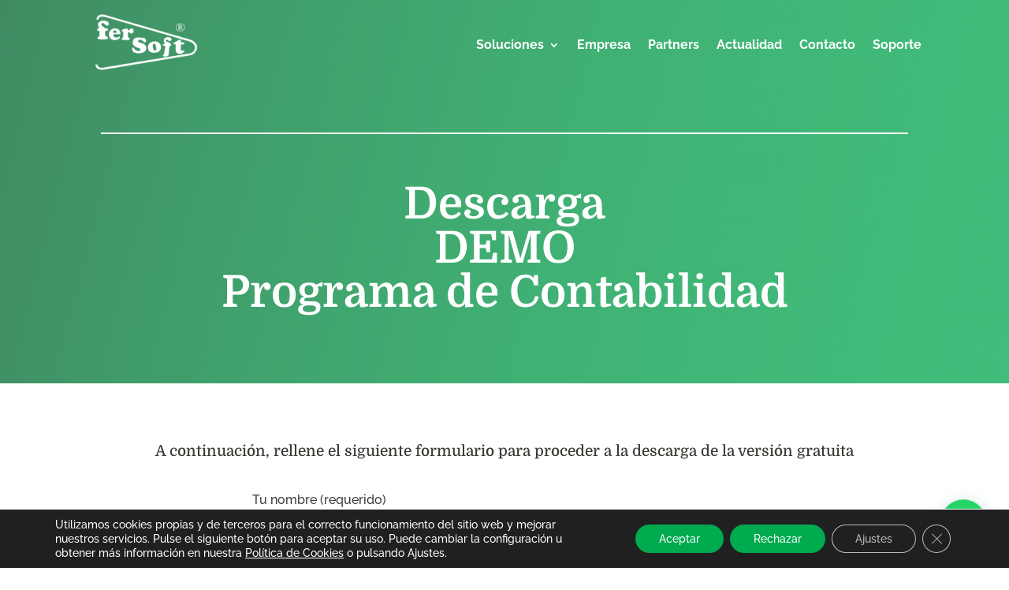

--- FILE ---
content_type: text/html; charset=utf-8
request_url: https://www.google.com/recaptcha/api2/anchor?ar=1&k=6Lc-5-QcAAAAALeBQbROsdTt9xpfvUSqJF8ML_H0&co=aHR0cHM6Ly9mZXJzb2Z0LmVzOjQ0Mw..&hl=en&v=PoyoqOPhxBO7pBk68S4YbpHZ&size=invisible&anchor-ms=20000&execute-ms=30000&cb=siui2d3qnqsz
body_size: 48619
content:
<!DOCTYPE HTML><html dir="ltr" lang="en"><head><meta http-equiv="Content-Type" content="text/html; charset=UTF-8">
<meta http-equiv="X-UA-Compatible" content="IE=edge">
<title>reCAPTCHA</title>
<style type="text/css">
/* cyrillic-ext */
@font-face {
  font-family: 'Roboto';
  font-style: normal;
  font-weight: 400;
  font-stretch: 100%;
  src: url(//fonts.gstatic.com/s/roboto/v48/KFO7CnqEu92Fr1ME7kSn66aGLdTylUAMa3GUBHMdazTgWw.woff2) format('woff2');
  unicode-range: U+0460-052F, U+1C80-1C8A, U+20B4, U+2DE0-2DFF, U+A640-A69F, U+FE2E-FE2F;
}
/* cyrillic */
@font-face {
  font-family: 'Roboto';
  font-style: normal;
  font-weight: 400;
  font-stretch: 100%;
  src: url(//fonts.gstatic.com/s/roboto/v48/KFO7CnqEu92Fr1ME7kSn66aGLdTylUAMa3iUBHMdazTgWw.woff2) format('woff2');
  unicode-range: U+0301, U+0400-045F, U+0490-0491, U+04B0-04B1, U+2116;
}
/* greek-ext */
@font-face {
  font-family: 'Roboto';
  font-style: normal;
  font-weight: 400;
  font-stretch: 100%;
  src: url(//fonts.gstatic.com/s/roboto/v48/KFO7CnqEu92Fr1ME7kSn66aGLdTylUAMa3CUBHMdazTgWw.woff2) format('woff2');
  unicode-range: U+1F00-1FFF;
}
/* greek */
@font-face {
  font-family: 'Roboto';
  font-style: normal;
  font-weight: 400;
  font-stretch: 100%;
  src: url(//fonts.gstatic.com/s/roboto/v48/KFO7CnqEu92Fr1ME7kSn66aGLdTylUAMa3-UBHMdazTgWw.woff2) format('woff2');
  unicode-range: U+0370-0377, U+037A-037F, U+0384-038A, U+038C, U+038E-03A1, U+03A3-03FF;
}
/* math */
@font-face {
  font-family: 'Roboto';
  font-style: normal;
  font-weight: 400;
  font-stretch: 100%;
  src: url(//fonts.gstatic.com/s/roboto/v48/KFO7CnqEu92Fr1ME7kSn66aGLdTylUAMawCUBHMdazTgWw.woff2) format('woff2');
  unicode-range: U+0302-0303, U+0305, U+0307-0308, U+0310, U+0312, U+0315, U+031A, U+0326-0327, U+032C, U+032F-0330, U+0332-0333, U+0338, U+033A, U+0346, U+034D, U+0391-03A1, U+03A3-03A9, U+03B1-03C9, U+03D1, U+03D5-03D6, U+03F0-03F1, U+03F4-03F5, U+2016-2017, U+2034-2038, U+203C, U+2040, U+2043, U+2047, U+2050, U+2057, U+205F, U+2070-2071, U+2074-208E, U+2090-209C, U+20D0-20DC, U+20E1, U+20E5-20EF, U+2100-2112, U+2114-2115, U+2117-2121, U+2123-214F, U+2190, U+2192, U+2194-21AE, U+21B0-21E5, U+21F1-21F2, U+21F4-2211, U+2213-2214, U+2216-22FF, U+2308-230B, U+2310, U+2319, U+231C-2321, U+2336-237A, U+237C, U+2395, U+239B-23B7, U+23D0, U+23DC-23E1, U+2474-2475, U+25AF, U+25B3, U+25B7, U+25BD, U+25C1, U+25CA, U+25CC, U+25FB, U+266D-266F, U+27C0-27FF, U+2900-2AFF, U+2B0E-2B11, U+2B30-2B4C, U+2BFE, U+3030, U+FF5B, U+FF5D, U+1D400-1D7FF, U+1EE00-1EEFF;
}
/* symbols */
@font-face {
  font-family: 'Roboto';
  font-style: normal;
  font-weight: 400;
  font-stretch: 100%;
  src: url(//fonts.gstatic.com/s/roboto/v48/KFO7CnqEu92Fr1ME7kSn66aGLdTylUAMaxKUBHMdazTgWw.woff2) format('woff2');
  unicode-range: U+0001-000C, U+000E-001F, U+007F-009F, U+20DD-20E0, U+20E2-20E4, U+2150-218F, U+2190, U+2192, U+2194-2199, U+21AF, U+21E6-21F0, U+21F3, U+2218-2219, U+2299, U+22C4-22C6, U+2300-243F, U+2440-244A, U+2460-24FF, U+25A0-27BF, U+2800-28FF, U+2921-2922, U+2981, U+29BF, U+29EB, U+2B00-2BFF, U+4DC0-4DFF, U+FFF9-FFFB, U+10140-1018E, U+10190-1019C, U+101A0, U+101D0-101FD, U+102E0-102FB, U+10E60-10E7E, U+1D2C0-1D2D3, U+1D2E0-1D37F, U+1F000-1F0FF, U+1F100-1F1AD, U+1F1E6-1F1FF, U+1F30D-1F30F, U+1F315, U+1F31C, U+1F31E, U+1F320-1F32C, U+1F336, U+1F378, U+1F37D, U+1F382, U+1F393-1F39F, U+1F3A7-1F3A8, U+1F3AC-1F3AF, U+1F3C2, U+1F3C4-1F3C6, U+1F3CA-1F3CE, U+1F3D4-1F3E0, U+1F3ED, U+1F3F1-1F3F3, U+1F3F5-1F3F7, U+1F408, U+1F415, U+1F41F, U+1F426, U+1F43F, U+1F441-1F442, U+1F444, U+1F446-1F449, U+1F44C-1F44E, U+1F453, U+1F46A, U+1F47D, U+1F4A3, U+1F4B0, U+1F4B3, U+1F4B9, U+1F4BB, U+1F4BF, U+1F4C8-1F4CB, U+1F4D6, U+1F4DA, U+1F4DF, U+1F4E3-1F4E6, U+1F4EA-1F4ED, U+1F4F7, U+1F4F9-1F4FB, U+1F4FD-1F4FE, U+1F503, U+1F507-1F50B, U+1F50D, U+1F512-1F513, U+1F53E-1F54A, U+1F54F-1F5FA, U+1F610, U+1F650-1F67F, U+1F687, U+1F68D, U+1F691, U+1F694, U+1F698, U+1F6AD, U+1F6B2, U+1F6B9-1F6BA, U+1F6BC, U+1F6C6-1F6CF, U+1F6D3-1F6D7, U+1F6E0-1F6EA, U+1F6F0-1F6F3, U+1F6F7-1F6FC, U+1F700-1F7FF, U+1F800-1F80B, U+1F810-1F847, U+1F850-1F859, U+1F860-1F887, U+1F890-1F8AD, U+1F8B0-1F8BB, U+1F8C0-1F8C1, U+1F900-1F90B, U+1F93B, U+1F946, U+1F984, U+1F996, U+1F9E9, U+1FA00-1FA6F, U+1FA70-1FA7C, U+1FA80-1FA89, U+1FA8F-1FAC6, U+1FACE-1FADC, U+1FADF-1FAE9, U+1FAF0-1FAF8, U+1FB00-1FBFF;
}
/* vietnamese */
@font-face {
  font-family: 'Roboto';
  font-style: normal;
  font-weight: 400;
  font-stretch: 100%;
  src: url(//fonts.gstatic.com/s/roboto/v48/KFO7CnqEu92Fr1ME7kSn66aGLdTylUAMa3OUBHMdazTgWw.woff2) format('woff2');
  unicode-range: U+0102-0103, U+0110-0111, U+0128-0129, U+0168-0169, U+01A0-01A1, U+01AF-01B0, U+0300-0301, U+0303-0304, U+0308-0309, U+0323, U+0329, U+1EA0-1EF9, U+20AB;
}
/* latin-ext */
@font-face {
  font-family: 'Roboto';
  font-style: normal;
  font-weight: 400;
  font-stretch: 100%;
  src: url(//fonts.gstatic.com/s/roboto/v48/KFO7CnqEu92Fr1ME7kSn66aGLdTylUAMa3KUBHMdazTgWw.woff2) format('woff2');
  unicode-range: U+0100-02BA, U+02BD-02C5, U+02C7-02CC, U+02CE-02D7, U+02DD-02FF, U+0304, U+0308, U+0329, U+1D00-1DBF, U+1E00-1E9F, U+1EF2-1EFF, U+2020, U+20A0-20AB, U+20AD-20C0, U+2113, U+2C60-2C7F, U+A720-A7FF;
}
/* latin */
@font-face {
  font-family: 'Roboto';
  font-style: normal;
  font-weight: 400;
  font-stretch: 100%;
  src: url(//fonts.gstatic.com/s/roboto/v48/KFO7CnqEu92Fr1ME7kSn66aGLdTylUAMa3yUBHMdazQ.woff2) format('woff2');
  unicode-range: U+0000-00FF, U+0131, U+0152-0153, U+02BB-02BC, U+02C6, U+02DA, U+02DC, U+0304, U+0308, U+0329, U+2000-206F, U+20AC, U+2122, U+2191, U+2193, U+2212, U+2215, U+FEFF, U+FFFD;
}
/* cyrillic-ext */
@font-face {
  font-family: 'Roboto';
  font-style: normal;
  font-weight: 500;
  font-stretch: 100%;
  src: url(//fonts.gstatic.com/s/roboto/v48/KFO7CnqEu92Fr1ME7kSn66aGLdTylUAMa3GUBHMdazTgWw.woff2) format('woff2');
  unicode-range: U+0460-052F, U+1C80-1C8A, U+20B4, U+2DE0-2DFF, U+A640-A69F, U+FE2E-FE2F;
}
/* cyrillic */
@font-face {
  font-family: 'Roboto';
  font-style: normal;
  font-weight: 500;
  font-stretch: 100%;
  src: url(//fonts.gstatic.com/s/roboto/v48/KFO7CnqEu92Fr1ME7kSn66aGLdTylUAMa3iUBHMdazTgWw.woff2) format('woff2');
  unicode-range: U+0301, U+0400-045F, U+0490-0491, U+04B0-04B1, U+2116;
}
/* greek-ext */
@font-face {
  font-family: 'Roboto';
  font-style: normal;
  font-weight: 500;
  font-stretch: 100%;
  src: url(//fonts.gstatic.com/s/roboto/v48/KFO7CnqEu92Fr1ME7kSn66aGLdTylUAMa3CUBHMdazTgWw.woff2) format('woff2');
  unicode-range: U+1F00-1FFF;
}
/* greek */
@font-face {
  font-family: 'Roboto';
  font-style: normal;
  font-weight: 500;
  font-stretch: 100%;
  src: url(//fonts.gstatic.com/s/roboto/v48/KFO7CnqEu92Fr1ME7kSn66aGLdTylUAMa3-UBHMdazTgWw.woff2) format('woff2');
  unicode-range: U+0370-0377, U+037A-037F, U+0384-038A, U+038C, U+038E-03A1, U+03A3-03FF;
}
/* math */
@font-face {
  font-family: 'Roboto';
  font-style: normal;
  font-weight: 500;
  font-stretch: 100%;
  src: url(//fonts.gstatic.com/s/roboto/v48/KFO7CnqEu92Fr1ME7kSn66aGLdTylUAMawCUBHMdazTgWw.woff2) format('woff2');
  unicode-range: U+0302-0303, U+0305, U+0307-0308, U+0310, U+0312, U+0315, U+031A, U+0326-0327, U+032C, U+032F-0330, U+0332-0333, U+0338, U+033A, U+0346, U+034D, U+0391-03A1, U+03A3-03A9, U+03B1-03C9, U+03D1, U+03D5-03D6, U+03F0-03F1, U+03F4-03F5, U+2016-2017, U+2034-2038, U+203C, U+2040, U+2043, U+2047, U+2050, U+2057, U+205F, U+2070-2071, U+2074-208E, U+2090-209C, U+20D0-20DC, U+20E1, U+20E5-20EF, U+2100-2112, U+2114-2115, U+2117-2121, U+2123-214F, U+2190, U+2192, U+2194-21AE, U+21B0-21E5, U+21F1-21F2, U+21F4-2211, U+2213-2214, U+2216-22FF, U+2308-230B, U+2310, U+2319, U+231C-2321, U+2336-237A, U+237C, U+2395, U+239B-23B7, U+23D0, U+23DC-23E1, U+2474-2475, U+25AF, U+25B3, U+25B7, U+25BD, U+25C1, U+25CA, U+25CC, U+25FB, U+266D-266F, U+27C0-27FF, U+2900-2AFF, U+2B0E-2B11, U+2B30-2B4C, U+2BFE, U+3030, U+FF5B, U+FF5D, U+1D400-1D7FF, U+1EE00-1EEFF;
}
/* symbols */
@font-face {
  font-family: 'Roboto';
  font-style: normal;
  font-weight: 500;
  font-stretch: 100%;
  src: url(//fonts.gstatic.com/s/roboto/v48/KFO7CnqEu92Fr1ME7kSn66aGLdTylUAMaxKUBHMdazTgWw.woff2) format('woff2');
  unicode-range: U+0001-000C, U+000E-001F, U+007F-009F, U+20DD-20E0, U+20E2-20E4, U+2150-218F, U+2190, U+2192, U+2194-2199, U+21AF, U+21E6-21F0, U+21F3, U+2218-2219, U+2299, U+22C4-22C6, U+2300-243F, U+2440-244A, U+2460-24FF, U+25A0-27BF, U+2800-28FF, U+2921-2922, U+2981, U+29BF, U+29EB, U+2B00-2BFF, U+4DC0-4DFF, U+FFF9-FFFB, U+10140-1018E, U+10190-1019C, U+101A0, U+101D0-101FD, U+102E0-102FB, U+10E60-10E7E, U+1D2C0-1D2D3, U+1D2E0-1D37F, U+1F000-1F0FF, U+1F100-1F1AD, U+1F1E6-1F1FF, U+1F30D-1F30F, U+1F315, U+1F31C, U+1F31E, U+1F320-1F32C, U+1F336, U+1F378, U+1F37D, U+1F382, U+1F393-1F39F, U+1F3A7-1F3A8, U+1F3AC-1F3AF, U+1F3C2, U+1F3C4-1F3C6, U+1F3CA-1F3CE, U+1F3D4-1F3E0, U+1F3ED, U+1F3F1-1F3F3, U+1F3F5-1F3F7, U+1F408, U+1F415, U+1F41F, U+1F426, U+1F43F, U+1F441-1F442, U+1F444, U+1F446-1F449, U+1F44C-1F44E, U+1F453, U+1F46A, U+1F47D, U+1F4A3, U+1F4B0, U+1F4B3, U+1F4B9, U+1F4BB, U+1F4BF, U+1F4C8-1F4CB, U+1F4D6, U+1F4DA, U+1F4DF, U+1F4E3-1F4E6, U+1F4EA-1F4ED, U+1F4F7, U+1F4F9-1F4FB, U+1F4FD-1F4FE, U+1F503, U+1F507-1F50B, U+1F50D, U+1F512-1F513, U+1F53E-1F54A, U+1F54F-1F5FA, U+1F610, U+1F650-1F67F, U+1F687, U+1F68D, U+1F691, U+1F694, U+1F698, U+1F6AD, U+1F6B2, U+1F6B9-1F6BA, U+1F6BC, U+1F6C6-1F6CF, U+1F6D3-1F6D7, U+1F6E0-1F6EA, U+1F6F0-1F6F3, U+1F6F7-1F6FC, U+1F700-1F7FF, U+1F800-1F80B, U+1F810-1F847, U+1F850-1F859, U+1F860-1F887, U+1F890-1F8AD, U+1F8B0-1F8BB, U+1F8C0-1F8C1, U+1F900-1F90B, U+1F93B, U+1F946, U+1F984, U+1F996, U+1F9E9, U+1FA00-1FA6F, U+1FA70-1FA7C, U+1FA80-1FA89, U+1FA8F-1FAC6, U+1FACE-1FADC, U+1FADF-1FAE9, U+1FAF0-1FAF8, U+1FB00-1FBFF;
}
/* vietnamese */
@font-face {
  font-family: 'Roboto';
  font-style: normal;
  font-weight: 500;
  font-stretch: 100%;
  src: url(//fonts.gstatic.com/s/roboto/v48/KFO7CnqEu92Fr1ME7kSn66aGLdTylUAMa3OUBHMdazTgWw.woff2) format('woff2');
  unicode-range: U+0102-0103, U+0110-0111, U+0128-0129, U+0168-0169, U+01A0-01A1, U+01AF-01B0, U+0300-0301, U+0303-0304, U+0308-0309, U+0323, U+0329, U+1EA0-1EF9, U+20AB;
}
/* latin-ext */
@font-face {
  font-family: 'Roboto';
  font-style: normal;
  font-weight: 500;
  font-stretch: 100%;
  src: url(//fonts.gstatic.com/s/roboto/v48/KFO7CnqEu92Fr1ME7kSn66aGLdTylUAMa3KUBHMdazTgWw.woff2) format('woff2');
  unicode-range: U+0100-02BA, U+02BD-02C5, U+02C7-02CC, U+02CE-02D7, U+02DD-02FF, U+0304, U+0308, U+0329, U+1D00-1DBF, U+1E00-1E9F, U+1EF2-1EFF, U+2020, U+20A0-20AB, U+20AD-20C0, U+2113, U+2C60-2C7F, U+A720-A7FF;
}
/* latin */
@font-face {
  font-family: 'Roboto';
  font-style: normal;
  font-weight: 500;
  font-stretch: 100%;
  src: url(//fonts.gstatic.com/s/roboto/v48/KFO7CnqEu92Fr1ME7kSn66aGLdTylUAMa3yUBHMdazQ.woff2) format('woff2');
  unicode-range: U+0000-00FF, U+0131, U+0152-0153, U+02BB-02BC, U+02C6, U+02DA, U+02DC, U+0304, U+0308, U+0329, U+2000-206F, U+20AC, U+2122, U+2191, U+2193, U+2212, U+2215, U+FEFF, U+FFFD;
}
/* cyrillic-ext */
@font-face {
  font-family: 'Roboto';
  font-style: normal;
  font-weight: 900;
  font-stretch: 100%;
  src: url(//fonts.gstatic.com/s/roboto/v48/KFO7CnqEu92Fr1ME7kSn66aGLdTylUAMa3GUBHMdazTgWw.woff2) format('woff2');
  unicode-range: U+0460-052F, U+1C80-1C8A, U+20B4, U+2DE0-2DFF, U+A640-A69F, U+FE2E-FE2F;
}
/* cyrillic */
@font-face {
  font-family: 'Roboto';
  font-style: normal;
  font-weight: 900;
  font-stretch: 100%;
  src: url(//fonts.gstatic.com/s/roboto/v48/KFO7CnqEu92Fr1ME7kSn66aGLdTylUAMa3iUBHMdazTgWw.woff2) format('woff2');
  unicode-range: U+0301, U+0400-045F, U+0490-0491, U+04B0-04B1, U+2116;
}
/* greek-ext */
@font-face {
  font-family: 'Roboto';
  font-style: normal;
  font-weight: 900;
  font-stretch: 100%;
  src: url(//fonts.gstatic.com/s/roboto/v48/KFO7CnqEu92Fr1ME7kSn66aGLdTylUAMa3CUBHMdazTgWw.woff2) format('woff2');
  unicode-range: U+1F00-1FFF;
}
/* greek */
@font-face {
  font-family: 'Roboto';
  font-style: normal;
  font-weight: 900;
  font-stretch: 100%;
  src: url(//fonts.gstatic.com/s/roboto/v48/KFO7CnqEu92Fr1ME7kSn66aGLdTylUAMa3-UBHMdazTgWw.woff2) format('woff2');
  unicode-range: U+0370-0377, U+037A-037F, U+0384-038A, U+038C, U+038E-03A1, U+03A3-03FF;
}
/* math */
@font-face {
  font-family: 'Roboto';
  font-style: normal;
  font-weight: 900;
  font-stretch: 100%;
  src: url(//fonts.gstatic.com/s/roboto/v48/KFO7CnqEu92Fr1ME7kSn66aGLdTylUAMawCUBHMdazTgWw.woff2) format('woff2');
  unicode-range: U+0302-0303, U+0305, U+0307-0308, U+0310, U+0312, U+0315, U+031A, U+0326-0327, U+032C, U+032F-0330, U+0332-0333, U+0338, U+033A, U+0346, U+034D, U+0391-03A1, U+03A3-03A9, U+03B1-03C9, U+03D1, U+03D5-03D6, U+03F0-03F1, U+03F4-03F5, U+2016-2017, U+2034-2038, U+203C, U+2040, U+2043, U+2047, U+2050, U+2057, U+205F, U+2070-2071, U+2074-208E, U+2090-209C, U+20D0-20DC, U+20E1, U+20E5-20EF, U+2100-2112, U+2114-2115, U+2117-2121, U+2123-214F, U+2190, U+2192, U+2194-21AE, U+21B0-21E5, U+21F1-21F2, U+21F4-2211, U+2213-2214, U+2216-22FF, U+2308-230B, U+2310, U+2319, U+231C-2321, U+2336-237A, U+237C, U+2395, U+239B-23B7, U+23D0, U+23DC-23E1, U+2474-2475, U+25AF, U+25B3, U+25B7, U+25BD, U+25C1, U+25CA, U+25CC, U+25FB, U+266D-266F, U+27C0-27FF, U+2900-2AFF, U+2B0E-2B11, U+2B30-2B4C, U+2BFE, U+3030, U+FF5B, U+FF5D, U+1D400-1D7FF, U+1EE00-1EEFF;
}
/* symbols */
@font-face {
  font-family: 'Roboto';
  font-style: normal;
  font-weight: 900;
  font-stretch: 100%;
  src: url(//fonts.gstatic.com/s/roboto/v48/KFO7CnqEu92Fr1ME7kSn66aGLdTylUAMaxKUBHMdazTgWw.woff2) format('woff2');
  unicode-range: U+0001-000C, U+000E-001F, U+007F-009F, U+20DD-20E0, U+20E2-20E4, U+2150-218F, U+2190, U+2192, U+2194-2199, U+21AF, U+21E6-21F0, U+21F3, U+2218-2219, U+2299, U+22C4-22C6, U+2300-243F, U+2440-244A, U+2460-24FF, U+25A0-27BF, U+2800-28FF, U+2921-2922, U+2981, U+29BF, U+29EB, U+2B00-2BFF, U+4DC0-4DFF, U+FFF9-FFFB, U+10140-1018E, U+10190-1019C, U+101A0, U+101D0-101FD, U+102E0-102FB, U+10E60-10E7E, U+1D2C0-1D2D3, U+1D2E0-1D37F, U+1F000-1F0FF, U+1F100-1F1AD, U+1F1E6-1F1FF, U+1F30D-1F30F, U+1F315, U+1F31C, U+1F31E, U+1F320-1F32C, U+1F336, U+1F378, U+1F37D, U+1F382, U+1F393-1F39F, U+1F3A7-1F3A8, U+1F3AC-1F3AF, U+1F3C2, U+1F3C4-1F3C6, U+1F3CA-1F3CE, U+1F3D4-1F3E0, U+1F3ED, U+1F3F1-1F3F3, U+1F3F5-1F3F7, U+1F408, U+1F415, U+1F41F, U+1F426, U+1F43F, U+1F441-1F442, U+1F444, U+1F446-1F449, U+1F44C-1F44E, U+1F453, U+1F46A, U+1F47D, U+1F4A3, U+1F4B0, U+1F4B3, U+1F4B9, U+1F4BB, U+1F4BF, U+1F4C8-1F4CB, U+1F4D6, U+1F4DA, U+1F4DF, U+1F4E3-1F4E6, U+1F4EA-1F4ED, U+1F4F7, U+1F4F9-1F4FB, U+1F4FD-1F4FE, U+1F503, U+1F507-1F50B, U+1F50D, U+1F512-1F513, U+1F53E-1F54A, U+1F54F-1F5FA, U+1F610, U+1F650-1F67F, U+1F687, U+1F68D, U+1F691, U+1F694, U+1F698, U+1F6AD, U+1F6B2, U+1F6B9-1F6BA, U+1F6BC, U+1F6C6-1F6CF, U+1F6D3-1F6D7, U+1F6E0-1F6EA, U+1F6F0-1F6F3, U+1F6F7-1F6FC, U+1F700-1F7FF, U+1F800-1F80B, U+1F810-1F847, U+1F850-1F859, U+1F860-1F887, U+1F890-1F8AD, U+1F8B0-1F8BB, U+1F8C0-1F8C1, U+1F900-1F90B, U+1F93B, U+1F946, U+1F984, U+1F996, U+1F9E9, U+1FA00-1FA6F, U+1FA70-1FA7C, U+1FA80-1FA89, U+1FA8F-1FAC6, U+1FACE-1FADC, U+1FADF-1FAE9, U+1FAF0-1FAF8, U+1FB00-1FBFF;
}
/* vietnamese */
@font-face {
  font-family: 'Roboto';
  font-style: normal;
  font-weight: 900;
  font-stretch: 100%;
  src: url(//fonts.gstatic.com/s/roboto/v48/KFO7CnqEu92Fr1ME7kSn66aGLdTylUAMa3OUBHMdazTgWw.woff2) format('woff2');
  unicode-range: U+0102-0103, U+0110-0111, U+0128-0129, U+0168-0169, U+01A0-01A1, U+01AF-01B0, U+0300-0301, U+0303-0304, U+0308-0309, U+0323, U+0329, U+1EA0-1EF9, U+20AB;
}
/* latin-ext */
@font-face {
  font-family: 'Roboto';
  font-style: normal;
  font-weight: 900;
  font-stretch: 100%;
  src: url(//fonts.gstatic.com/s/roboto/v48/KFO7CnqEu92Fr1ME7kSn66aGLdTylUAMa3KUBHMdazTgWw.woff2) format('woff2');
  unicode-range: U+0100-02BA, U+02BD-02C5, U+02C7-02CC, U+02CE-02D7, U+02DD-02FF, U+0304, U+0308, U+0329, U+1D00-1DBF, U+1E00-1E9F, U+1EF2-1EFF, U+2020, U+20A0-20AB, U+20AD-20C0, U+2113, U+2C60-2C7F, U+A720-A7FF;
}
/* latin */
@font-face {
  font-family: 'Roboto';
  font-style: normal;
  font-weight: 900;
  font-stretch: 100%;
  src: url(//fonts.gstatic.com/s/roboto/v48/KFO7CnqEu92Fr1ME7kSn66aGLdTylUAMa3yUBHMdazQ.woff2) format('woff2');
  unicode-range: U+0000-00FF, U+0131, U+0152-0153, U+02BB-02BC, U+02C6, U+02DA, U+02DC, U+0304, U+0308, U+0329, U+2000-206F, U+20AC, U+2122, U+2191, U+2193, U+2212, U+2215, U+FEFF, U+FFFD;
}

</style>
<link rel="stylesheet" type="text/css" href="https://www.gstatic.com/recaptcha/releases/PoyoqOPhxBO7pBk68S4YbpHZ/styles__ltr.css">
<script nonce="ohoWqWdEMJNV6V-PeBXQMA" type="text/javascript">window['__recaptcha_api'] = 'https://www.google.com/recaptcha/api2/';</script>
<script type="text/javascript" src="https://www.gstatic.com/recaptcha/releases/PoyoqOPhxBO7pBk68S4YbpHZ/recaptcha__en.js" nonce="ohoWqWdEMJNV6V-PeBXQMA">
      
    </script></head>
<body><div id="rc-anchor-alert" class="rc-anchor-alert"></div>
<input type="hidden" id="recaptcha-token" value="[base64]">
<script type="text/javascript" nonce="ohoWqWdEMJNV6V-PeBXQMA">
      recaptcha.anchor.Main.init("[\x22ainput\x22,[\x22bgdata\x22,\x22\x22,\[base64]/[base64]/UltIKytdPWE6KGE8MjA0OD9SW0grK109YT4+NnwxOTI6KChhJjY0NTEyKT09NTUyOTYmJnErMTxoLmxlbmd0aCYmKGguY2hhckNvZGVBdChxKzEpJjY0NTEyKT09NTYzMjA/[base64]/MjU1OlI/[base64]/[base64]/[base64]/[base64]/[base64]/[base64]/[base64]/[base64]/[base64]/[base64]\x22,\[base64]\\u003d\\u003d\x22,\x22Q3AKTsO9w40aEmxxwpd/w5g2MlwLwq7Cul/Dk1gOR8KyawnCusOwJE5yD0fDt8OawoHCuRQEcMOew6TCpxpAFVnDnSLDlX8qwqt3IsKXw73Cm8KbDyEWw4LCoAzCkBNFwrs/w5LCuEwObjk2wqLCkMKJOsKcAjLCjUrDnsKqwpzDqG51ScKgZXrDthrCucOPwox+SA/Co8KHYyMsHwTDvcOAwpxnw6rDiMO9w6TCvsOLwr3Cqh7CoVk9O0NVw77ClcO/FT3DjMOqwpVtwpLDhMObwoDCgMOWw6jCs8OVwrvCu8KBNcOoc8K7wp7CkWd0w4zCsjU+XMOTFg0eKcOkw49pwpRUw4fDsMOJLUpfwpsyZsOxwphCw7TCi0PCnXLCpEMgwonCuHtpw4l0D1fCvXbDu8OjMcO7ay4hWsK7e8O/DnfDth/CncKJZhrDiMOvwrjCrRwJQMOuUMO9w7AjR8Ouw6/CpCIbw57ClsO7PiPDvS7CucKTw4XDrQDDlkUCfcKKOADDnWDCusOrw7EabcKKbQU2YMKPw7PClxHDk8KCCMOpw6nDrcKPwrs3Qj/CkHjDoS4Xw4pFwr7DhMKww73CtcK9w7zDuAhAeMKqd3UAcErDmUA4wpXDmX/[base64]/CmFg4w4nDtcO/wojCksKCw4LDqMK0wqU7wqPDvAoiwqsyCRZvfcK/w4XDvSLCmAjCpT9/[base64]/O8OWasObSsKOR39Sw6QPwr8/w6x5fMORw7nCkVPDhsOdw6XCkcKiw77Cq8KCw7XCuMO2w5vDmB1iQGtGVsKawo4aVHbCnTDDqgbCg8KRGcKmw70scsKVEsKNXsKAcGlKO8OIAlx2LxTCkDXDpDJWF8O/w6TDlMOww7YeKl3Cl3cSwpXDtyzCsV9VworDtsKrKhHDq3bChMKnAHzDllzCncOPacO9bcKKw53DnsKOwpsPw7/Cg8OCcjnCpzLCg1rDl3RRw63DrHhaZVoxK8O3fMK5w4HDtMKvJ8ODw5ULMsOcwqLDtsKww6XDpMKjwpfDszfCqS/CtnR/[base64]/CusOedsKawpfCjcO1wpBmcMKUwpzCixDCnMK5w7LCmiNNwrlmw73Cm8K5w57CulrDsBklwoXCn8Kuw7Q6wrfDiS0OwrzCnVhWOMORMsOfw5UqwrNew6bChMOiKFZ3w5ppw5/Cm3jDkHnDo2TDnGI/w51wYMKEdFnDrjEwXH4qacKEwqzCqBRyw4bDocK6w7rDgHBxAHYqw4nDrV7Cg3MbJl9pTMK/wqcBaMOAw6PDhkEib8OTw6TDssKuMMOKB8KXw5tfecOiXh5wTMKxw57CrcKAw7c5w74fWC3ClgvDpMKTw5bCs8KiHSVEIjkrLxbDmHfCqWzCjwJrw5DDlWjCuybClcKDw5MBw4UDPXllHMOew73CjT8Vwo7CrgRYwrDCm28Nw50Uw71Hw7EcwpLDvcOHZMOOwoBHQVJ/w5TDjlLChsK3UlZuwozCpxQkQMOcAjdjET5XbcKKwpbDv8OVe8KCwpnCnkLDpz/DvQo9w7vDrH/Dh0TCusKNfmt4wrDDuRbCiiTCjMKcFCkkeMKow6l2LBTDicKhw5fCnsOLesOqwpovUQIiRifCpiHDgcO/[base64]/w7l2w6DCoFsYwq1hwrPCnG/ChcK2w7TDoMODS8OewolhADdgwpTCusO8w6cbw7nCnsK1GRPDjgDDiUjCrsOGRcOow6BQw5x/wpVyw4Uow6Ubw5TDqMKES8OWwqvDoMKrT8KZacKrHcKJI8OBw6LCsSMswrE4wrUwwqHDp17DmW/CsCbDpU3Dty7CihAGVX8jwrHCiyrDs8KcJAsaAyPDocKKUwvDkxfDolTCpcKfw4LDnMKBDk7DrikIwoYQw5sSwo5OwqxtQ8KnMWtdKGnCjsKSw4Jow54BKcOHwoZWw5DDlFnCocKbacKxw6/Ct8KkM8KPwrDChMO+dcO6SMKkw7rDsMOAwps8w7czwo3DtykZwpnCjRXDjMKKwrxLw7/CicONUVHCocOsFhXDhHTCq8OXSBfCk8Ohw7/DtkA4wppaw5N4DsKHIFVtYAsGw5FdwrjDuitlTMOpPMKUbMO5w4fDq8OPCCzDl8Ove8KcOMKwwqM/[base64]/DocKgABjDqBvDrsOcw6prIRTDnkxPw7s+wrYpDmjDhMOQw55ZKV7CkMKpYhLDvHtLwrXCrmTDtFXDhk97wrjDh0XCvyhlVjtzw5jCqQnCoMK/[base64]/CtSTDncKww7TCl8OrwrnCt8OpwpcKBsKCWATChFXDmsOXw5pFGsKjfFPCqSnDt8Onw4bDk8KzXjfClcOREiPCuXgaW8OWwrXDlcKOw48XEWJ9UWXCpcKsw6YYXMOdP3nDscKgKmDCiMO1w7NMScKbO8KOYcKOLMKzw7RPwpLClDEYwoNjw5rDggpqwqTCt3g/[base64]/w5XClyXDlkw2aTofERh8w7bCjht8FS94XcKOw50Iw6DCoMO/RcOvwp9HYMKAF8KSWABsw4nDg1HDrsOxwqbDnCrDkEnDl20mdhoceSgSWcKswpJ0wpFUAwIBw5zCjWRAw4vCq0lFwqQ9KmzCi2gVwprCgsKgw5YfF0fDjzjDiMOYEMO0wovDilpiNsKawpHCscKzcnl4wovCqsO1EMOpwoDDj3nDrHUAC8KVwr/[base64]/CsHPCh2cjwqfDh8KCIzQaw5/[base64]/ClCDCmU/Cs0zCgz5uX8OMI1lxJsKbw77DriMhwrDCowjDpcKRCcK7LUPDusK3w73CvzbDiBx8w7/CmxgUUkhVw71VEsO1KMKYw6bChj7CvmvCqcKIRcK/[base64]/CrlwvwrfCgMKFWwFRw5Zdw7l9w7jCqcKIw7DDuMOVYzQWwp8xwqNxWgzCo8KSw4krwr46wqpjcD/DtcK0LRkXCCvDq8KvE8O5w7PDkcObc8KIwpInOMKCwrkTwrPDsMOrfUt6wo4Hw7RTwrkyw4XDtsKNUcK5wr0ieA/CmEwEw4oMfB0KwpM3w5DDgsOcwpXDrsK1w4kPwrx9HFzDgcKTw43DmGnCmMObRsKRw7nChcKFfMK7OMOoWgnDv8KRSSnDqsK/ScKGNV/[base64]/CkMKpOAZmWMO/M2pvwpdjRMKwIi3DvsO4w7fCqBUyBcKXQTRgwqgRw5nDl8OBLMKLA8O3w4QEw4/DlsK5w4DDpXkYAcO4wqxywr7DpEdww4PDlGLCt8KFwoYywrTDmwrCrThuw5gkEcKJwqnCr3vDkcKqwoTDksOYw7ZMDMOAwo5hMMK4U8KhT8KKwrjDvQFYw6xaRBAoFUQyVhXDt8KvNwrDjsOEecO1w57DngbDsMOxfUw/[base64]/[base64]/XzDCscKVWsKvSMKkYsO7esKjNMKFwrnDigp/[base64]/CuMKww6HDo8Kla8OIwr/Cvxoow5s2Az03w4J0aMOPXjsOw6I0wrnCgFM/w6fCp8K8GDMAUgXDkXXCqsOQw5fCmsKuwrhJMHFCwpXCoSrCgcKPenp8woHCv8Kyw70bEWcuw73DinrCssONwptrY8KdesKswobCtHrDrMOJwqtewrcHWsOSw4U4UsOTw7XCs8K8w4nClkfDhMK6wqpywrZWwq9+Z8O7w7xfwp/Cu0VwLWrDnsOkwoUpJxFCw53CvxbDh8KDw6MhwqXDiW/DmwF7b2nChFHDsjwBCmzDqhzCkcKZw5zCosKIw5ILQsO/YMOvw4rDsRfCn0zCpxzDihvDqFPDq8Oww5tJwo9sw7ZeTj7CkMOgw4DDv8KCw4fDpnnDj8Kzwr1JHQobwoErw6M1Rw/CpsKJw64Mw4d3LQrDicKKfMKhTn4pwoh3LUnCgsKhwrzDucOfaF7CsyHCnsOSVMKHCcKvw63CnMK5GlhqwpnChsKQAsK/[base64]/U0BIwqHCs8KxBMKWQFdSfcOzw7BtVMKWQcKmw64nAjotQ8O1KsKXwo1dIMO0WcOxw7dYw53Dri3DuMOdwo/Csn/[base64]/CulXCksOTJ0LDr8Oowo3CrUYww5Adwq7CvU7DhcOMwqI0wpMiEyPCkCnCk8Kqw44/w57DhcKYwqDCisKnUggnwoPDjRx1eGbCoMK1I8OnE8K0wrV0esK0AsK9wp4IEXInHw1QwojDtDvClVwAEcOVeG7Cj8KidUvCsMKUHMOCw7R7Lm/ChxpyUSTDqFhywpdawprDo3Quw5ccOMKfDUhjF8OUwpc/wpBoCUx0HMKswow1Z8Oud8KXSMKrbT/[base64]/Dp8Oyw5/DvGkxwrbDn8KCH0h/[base64]/[base64]/[base64]/CiGVXw7kLw5wuIkRFw6B5fMOCdMKpBQE0NXFmw6TDh8KtaUjDqC0KU3bClXl6H8KaIMKxw7VAV3FTw4gbw6HCgz/CqcKlw7FVdzrDp8OZDS3CmDkfwoZuLCZ4K3pfwqjDtcO6w7nCmcK0w5LDiF3Cg21KAcKkwqRrTsKyK0HCoEVOwqzCscKdwqPDt8OLw7/DpHHCvTnDm8O+wp8nwo7CkMOYUkRuM8KLw5zCmi/Dnx7Cu0PCqsKMBk9IOF8oemF8w7gRw6pdwonCv8KRwrg0w5TDjl3Dln/[base64]/YiUCMMKawqTCmsODJsOlwpHDs8KDHEzDk0thw4QsIEpww6Rjw6HDrMKjD8OhcgooccK5wqkbYUBUWmLCksKYw44Xw6vDgQfDnBIuc2Zdw5hIwqjCsMObwrgvw4/CmxPCrcOlBsOiw7XDsMOQZBPDnzXDosOow7YNTQM/w6gzwr1WwoDCuiXDtyN5esOFZ3ENwrDChW3Dg8OyJ8K5UcOHGsKYwojCj8OUw748CWl/w5DDpcOfw6nDicK+w5wde8KcecOYw7c8wqXDtX3Du8K3w5/ChVTDjHIkACvDn8OPw4sjwpHCmmPCj8OWZsKPBsK4w7/DqcK9w557w4PDojTCrcKGw5vCj3LCh8OfKcOmDcOdbA/CiMKTa8KuG0lYwrUdw7TDsVfCl8O6w4FTwqAqTmlow4vCusOzw4fDusOmwoDClMKrw7I1w4JlHMKLQsOpwq/CqsKew5nDlsOXwoEVw67Cni9IW3wgaMOYw6I7w6DCl2rCvCbDg8OHwrbDixXCocOhwrlNw5nDuEHDojkzw5xWGsK5U8KTZW3DiMKKw6QKH8KhQR8jbcKewrR/w5vCjGrCs8Oiw6kvKVMiwptmYW9Ew4xVYcK4AEzDj8OpSz3CgcKyN8KfPl/ClAnCtsO2w6jChsOJPjx7wpNZw441flMYIcKdIMKKw7zDhsOyEUfCj8OVwqJaw5wEw6YBw4DCh8KdPsKLw4/Dv2XCnDTCvcKKeMKTEzZIw7fDm8KJw5XCkh1VwrrCg8Osw68nNcOwFcOsAsKFUQtFaMOFw5jCrWgTZ8ONdyQsUg7CiG/[base64]/w5jCscOBBRXCjcOsP8O5E8O5wodMwr1NScKRw7XDh8OmTcO1PQnDg0zCoMO0w6gqwoVcwop9w4XCrAPDlE3DnRHCkBzDusOOS8KOwq/ChcOSwoPDp8KCw5XCjE9/DsOLdn/[base64]/CscOhScOXGcKlwrkaBMOBwodYRsK5wrAGbicHBSsdcFlnTsOBaH/[base64]/CrmjCm8OtKkDDhX46J8OmwojCusO8JTxewrliwqk0RXwhG8KSwoPDjMKKw6/CqgrCnMKGw7ZkH2/Ch8K0ZcKFw57DqicKw7zCgsO+wpl3G8OpwoJ4ccKBJgXCn8ONCz/DrGjCvBfDlBPDqsOAw7oZwrDDsVlvFmJ7w7DDjGzCjBN6ZmYQFcO/DMKod0TDnMOBIzUbVhfDqWzDr8OZw58twpfDs8K7woQGw7sUw6PCnxnDkMK/Q1zDnHrCtXYJw4jDqcKBw4I4a8O+w5XCvVlhw7LCmsKxw4IRw43DsDhYPsOuGhbDvcKpZ8Olw4Y9wpluHlPDicK8DwXDtW9kwqYfZ8OJwp3CoDjDlsOww4dNw63DvEcWwrUAwqzDoE7DrAHDv8KVw57DunzDqsKUwq/Cl8OvwrhDw7HDhgVuQWxFw7pRdcK5P8OkPsOFw6MmfhDDuF/DiyrCrsKTOh/[base64]/eMOawqTDuGpEw44Rwo/Dq8OuYHJVw5jDhjMswobDtF7Ckj8FWHrDvcKUwq/Compgw7TDsMK/Emt9wrbDtQAjwp7ClXUgwqLCvMKgd8OEw6gWw5YnAcO+MA7Cr8KbQcOobxTDlFVzImxcAVbDp2hhJnjDtcObBnUgw75vw6IKDXszBMO3wp7Ct1LCuMOBZEPDvMKWEV0uwrlww6JCfMK+SsOFwpcMw5jCv8Knw5lYwoNJwrE7AwPDo27Cm8KwF1Z7w5DDqjLCnsK/wqIQCMOtw7TCszsBJMKBK23DscKCccOQw7V5w7J/w64vw5siLsKCZHoZw7RzwpzCh8KeF00zwp7CnEZIX8Kkwp/ChcO1w4g6dzPCmsKGWcOUNx3DrnfDnWnCrsOBICTCkVnCtHDDusKBwpHCsEMVU1wVWxcoZMKRXcK2w6rCjmTDkUsPwpvChF5ben7DtAHDnsO9wrnCgHQ0esO8wpQfw7UwwpLCpMKnwqodGsO0CxMWwqMww4nCoMKsWT4MJzobw4pZwr4nwrvChG/[base64]/Cixlkw4zDvyPCjEQDw5jCkRDDnMO0KMKpWcK/[base64]/LnHClj/DjsKLWMK8w4vDrG4CKiE5w6jDrcO5fkXDtsK0woB5ccOFw4gcwobCijXCisO/fSFNLhgTQsKQWmENw47CvjTDqWzCijLCq8K3w6XDmF1+aD4xworDjUl+wqR+wpshAMK8b1fDlcKHd8KfwrRYRcOmw6HCnMKGSSLCiMKlwpJLw6DCicO2VwoADMKww4/[base64]/w7LDlifDrMKBBcK6SEPDtMKDEwXDi8KKIyYsw5vCkQHDlMKTw57DvMK/wocmw5PDh8ONWyHDhVjDvEkswqFlwrTCsDZ+w43Cqx/[base64]/w5bCjyLDrmrChMKhZMKxwpjCqMK2BMKuw5/CnAh5w7chMMKTwo8zwpJjw47CiMOkKMKMwp5VwowjZAbDt8KzwrbDphwmwrLCh8K/HMO0wos/w4PDtCzDs8Kmw7LCucKCazLDqyPCksOXw687wo7DlsO9wrtow7FqDlnDhErClH/ClcOUO8Kzw5JtMgrDisKewr1xDgzDlcKsw4vCmjzCu8OtwobDg8OQd3ooXcKIA1PCh8Ouw7NCEsK9w6MWwrVYw7/DqcOYGTjDq8KGbh5OXMOLw5sqZl97TADCiWDCgFEOwpIpwotTFFsoGsKnw5VzEzzDkirDlUhPw78UfG/[base64]/Ctl49woXCrMKrw4lCJQ5Bwo/DpcKwVx1hXkjDmsOXwrbDrxp+F8KhwrfCusOEwrbDssOZAULDjTvDqcOVFcKvw6BcLhYiNEXCuGFRwofCiG9QYsKwwovCpcO1DQcPwox7wrLCv2DCu3A5wpdKS8OOIUxdw6TDswPClSMZIG7CuzEyVcKKbsKEwq/DvUtPwoVoHMK+w5/DoMK8GMKEw5HDm8Knw6hWw78+a8KXwq/Do8KiGgZ9RcOSSsODbcOlwqErQnNkw4okw60XLT4Sa3fDvG9eVMKOSlovRmkSw7tcI8Kpw6DCnsO9KgMsw6pIPMK7LMOdwr86WVHChkg8TMKsdh3Du8OUCsOjw55GHcKGw6jDqB8Aw5Mrw7I/bMKjGyDCgMOcP8KFwpfDscOSwogpWCXCvG7DtysHwrchw5/ClcKIS0LDjcOpHm3DvMO3SsK6fw/ClgtHwo9XwqzCjCY0C8O0Fhgjw4ADN8Knwo/CkGvCqG7DiifCvMOswp/[base64]/d3PDsTgbXnMpwpHDsjjDk0PDo3DCrMOZwr/DlcOBGcO4BsOcwoZtQWseTcKZw5zDvsOqT8OnKwNRAMOqw59Fw5jDrWRDwqDDtcOPwrsrw6h5w5fCqnbDv0PDo2LClMK/[base64]/CvgVtTsKwA8OzX1nCtsKJwpbCgGXDvsOiw7ZCXzJ3wrUvw6PDpU5Vw7/CigcvIhjDlsKrcSFowoZzwoEUw7HCmQJdwqbDv8KNBTZGODQCwqYbw4zDgFMrc8KtDwI5w4nDoMOAUcOEZ13Cu8OZLsKqwrXDkMOfODVWW280w5vDvDYtwozDscOFwoLChcKNLhjDsi5pdlxGw77Ds8KmLDVfwr/Do8KvTmZARcKNFElcw7EVw7d5OcOHwr10woDCmUPCuMKKGMOjN3IgL0ItX8OLw74ATsO+w6cZwrY0IWstwofDsVEewoXDjGbDlsK2JsKtwo9BYsKYO8ORVsOgwqbDhX16wqjCosO9w7Qbw5DCk8O/w5/[base64]/CjSjDqmRnHRdEw74DwpbDoMKNw6PDgsK/w5/Dk8KjVMOlw63DvnESFsKTQcO7wptzw43DhMOmT0fDt8ONOwvCnMOVfcOGMAoPw4vCjQbDunfDnsKUw7TDksKYf315O8Oaw6B5ZXF6wobDsSgQa8KMw7zCvcKsRFTDqjBlahzCn1zDkcKmwoDDrl7ChMKcw4zCvWzCgA/DnUEwccOlFHsOAE3DlTp7cGtdwqbCt8OhLm1BXQLCgcOuwqooBxA+WSLCusOGwqDCssKow57DsBPDvcOUw57CuFZ2woDCgcOkwpXCisK/XnvCmsK6wqtHw5oQwrDDssO6w5lQw4l8NQZfN8OOGy/DjgHCiMOfcMK7HsKfw6/Dt8OPBsOuw5RFJcO0JH/[base64]/DqMKpXG/[base64]/w5DCmcOTw7Zfw7Rdw4dHHsK5wrtbwrXClF/CkQ8hWzVfwozCocKcd8OqZMOZYsOCw5jCii/CjnzCpsO0dy4lAwjDtGhaDsKBPQ5mAcKPOMKsSndaLU8aDMKLw7hiwpx+w4/Cm8OvJsKYwopDw5zDp24mw7NmQcKtwpA9TkkIw6gsYcOnw756HMKHwqTDscOTw41bwq80wo4gUXsBaMOvwrcQMcKrwrPDhcKCw5hxJcKnBystwqM7QMKew53DtHM0wonDqD8VwolIw6/DrsOywpPDs8Kqw53DvQt1wqjCvmEjEH3Dh8KIw4keT3BeDjDCqRLCum5nwqV2wr3Dt18nwpTDqR3DiHzDjMKSQQPDt0TCmhB7Wk/CrcKyaFVKwrvDmn/DgjPDmVZyw7/DtMOiwrPDkhBnw6tpb8OnNMOxw7HCt8OoXcKEeMOKwoDDqsKidsO9IcOWFcOMwobChsKJw4sPwozDpH0zw4tIwoU3w4ENwpHDhiXDhB7Dg8OLwrPDgEwWwq/DhsOHOnZ6wq7DuXjCgi7DnmvDq1dhwo5Mw58Uw64JPDR3FVBTDMOUGsO3wqkUw6/[base64]/DjHAYWsK6w6zDslkSwopMY8KHw60MOhR4fT9uf8K+f1kcQsOrwrA2VFFBw6YJwrfCpcKsMcO/w6zDrkTDq8KXT8O+wp8NU8OQw6Jvw4ZSXsO5eMKEbX3ChzXDjV/CqMOIbcOOwrYFcsK4w6pDfcOHOMKOSArDjcKfCmXCqnLDp8KxYnXCkw9Tw7Y3w5fCp8KPZlnDi8Ofw7VAw6fCt0vDkgDDmMKqBQUQU8KZSMOtwo/DpsKfAcOibCk0CQsPw7HCtjfCo8ONwo/[base64]/CvcO7LsOVLVvDocKBE8OtwprDsDAWwrXChMOEesOXasOkwoDCoTR9bjHDtAnChz10wrwHw7nDvsKEPMKTecKyw5FEKEBqwq/CpsKKw4PCv8OpwoEVMhZoUMOOD8OCwqZANS9Cwrdfw5/[base64]/w7rDvjXDk8OFAmjDg8KiwqVUw7sRfTBJWzXDvsOfDsOdM0FyHsOhw4djwpbDgADDqnUawo7CmsO/DsKQEVLCigF1w5JQwpTDqcKNdVTCnCYkCsOiwobDjMO3e8Kqw6fChl/DggI1bsOXZj1pAMKjWcKrw40Nw4E2w4DChMKdw4PDh3Aqw5HDgVRfFcK7woEwL8KKB2wVGsOWw67DgcOEw6nCmU3Dg8K7wq3DlE7DvnbDrxHCjMK7KlTCoRzCqwHDlj9OwrFSw4tFw6PDnh8mw73CnFt6w53DgDnCgmHCmxzDv8K8w4IMw6fDtMOXThPCuinDuhldCn/Dp8OFw6vCscOTAcKfw5k9wpvCgxARw5/DvldbesKEw6nCncK/FsK4wqYyw4bDvsObQMKXwpHCgTbCocO9FFRnWi1dw47DthvCocKWwpQvw5zChsKDwr3CosK6w6U3JmQcw4sRwpRfLSgsecKGA1fClxd4WMOzwqkNw4x7wp/CoULCnsKFP3nDscOWwrBAw4txA8OqwoXDrmB/KcK9wrV9QFLChi58w6/[base64]/[base64]/Ch3HDnMKaNMO8w48wFWEiL8OhGMKbPEzDt2VBw7FHUVFuwq/ChMKMMQPCk3DDocKPB37DkcObUzhnNsKdw5HDmhpew6HDjsKaw6LCi18ydsOnbxUVaQIDw4wZbUIDXcKsw4RDY3h9dxPDm8Khw7fCmMKmw6tidhY/wqzClSTCghDDosOUwrkbCcO7HnJew4BfYsK0wociE8Oqw7d9wrXDnQnDhsO7I8O3ecKiMcKWV8KcQcOawpI+DALDlCrDoQgRw4Vkwo0iOnk6E8ObH8OkP8O1W8O4Q8OJwq/[base64]/[base64]/[base64]/Cj8KPIRN9JmvDrGoTw53DiFkLwoDDkMO3eMOtGgbDssKJVkfDkDUKJG/ClcKrw5AtO8OQwpUXwr5PwpdCwp/[base64]/DuDXDtsOvTm3DncKIMmMRb8KICT5UTcOKPyDDhcK3w5ILw6rCq8K7w78Qwr4/[base64]/CmDrCplpQMQTDsE0sw64kwr0Lw6XDrMKwwrPCi8O5RcKaAzTDlwvDvBsPNMKUScKVdC4Sw5/DiQdwRsK4w69MwqMuwqpjwr4Rw7jDgsOhfcKvV8OnbGIBwqFOw6wfw4HDoUQNCHPDi39mBU1PwqFFEAxqwqZDREfDksKsDhkQLBESwrjClkEVWsKvw4Mww7bCjsO0Oyxhw6PDvBlVwqYwNnHDh25oKsKcw5A2w7vDr8OpcsOvSjvDn1hWwozCmMKFQE5bw4LCqGk/w6rCiUTDi8K6woIbDcKBwrlMQcOaJhrDrS4TwoJKw4BIwp/Dk2jCj8K1fU/CmDzDnx/[base64]/DrMOEw4w/wr/CusKMDzDDjCRCw6BETsKYExfDpjI6TnnDlMK2VnNfwqdLw6h9wqkvwqZqQcKxO8OMw5hBwqckE8KNV8OawrMlw6TDuE18wqNdwo/DgsOgw77Clhp+w4/[base64]/DiVlGbm3CpTMsw5HCmjnDvcKDKz3Du1QWwqUgFkbChsK2w51Sw4fCuRsgGFsQwoYzD8KJEWTDqsOnw7wyfcKnFMK/w50bwrVQwqF4w4PCrsK4eiDCjw/Cu8OnUMKcw5AQw6/DjMO2w7TDgw7CgFzDnxg/N8K/[base64]/[base64]/Dul9awp/DpSc/XV1NAi9MBMKrwr0uwoExRMOUwokswodjJinCmsKAw7h8w54+L8O7w5zDkhIIwrjDnl/DpjpNFH0ww4YgdsKtJMKaw7ACw70KeMKgw5TCgmTChnfCi8OKw4fDucOJKQTCiQbCqiZUwosuw4hJElp4wp7Dn8KjfCxTfcOpwrVINnw/wrdVHWvCg1ZLB8OOwrI3w6p9d8K/fcOoaQw4wojCnANPJgg5WsKiw6YTU8Kaw5XCtnwCwq/CkcOqwo1Mw4Q+w4/CrcKlwr3CusOXECjDlcKUwoVKwpFywoRawosDT8KWMsOsw6JHw7FGZQvDn1nDr8K5csOBfiEjwrgQUMKwUgfClBMNQcOhGsKrVMK8P8OOw57DksOrwq3Cj8KqDsO4X8Ovw7XChHQgw6fDthfDtcKrZhbCmm46a8ObdMOnw5TChQUhO8KlK8OQw4dtdMOyCy01ZH/CkCBXw4XDhsKgw4Y/wo8Hawd4KAfDhWvDuMKCwrg/[base64]/CsXjCgzZHwp1zdEfDgFZLe3PCo8KYw5RdwosHJsK4Q8KRw6HClsKPEGTCkcOSXsORVnQpKMOmNDtWRcKrw7Mfw4LCmR/Chj/CoiMpDwJTb8Kfw4nDiMK5YkTDn8KnPsObScObwonDsS0DPgNPwpfDi8O/wo4cw6TDiUXCuAjDm30bwqDCqGrDtBrCixk1w4gaFlpQwrPDjxjCosOqw7nCmS/[base64]/[base64]/DtxpJN2MPLWrCk2bDrMO/w69HwqQeNcKTwqfChcOww7skwr91wp0BwrBUwrlmF8OQBsKjScO+C8Kbw78XIcOKaMO5wojDowvCqsOuI3HCk8Ouw7UjwqdbQA1wCyjCgkNlwobCgcOucV81wrPDgHbDlQ8TdsOUU2pdWRYgGMK7fUFEP8OYL8OCaX/DgMORSkbDlsK0wo1ue1TCn8KlwrjDhG/[base64]/Cvy4QNsKSK8Kmw7NRTcOiw4zCr8O+woA1H1PCosKew7bDvMKqRcKIWAx8ElckwqYhw5Yzw6lSwp/[base64]/Cr3xOEjw4w6jCuMKaw7I/wrvDrH7Cjw48w4HCoFkVwpMlQicLbUXCjsOuw57Cr8Kvw48BNwfCkghSwrp+CMKLTcK7wr/[base64]/DjFdnOsOZw713wqbCv8OaNsKvw67DhsKewr4VAxHDusKzw7PComnCg2UOwqAWw7BPw4PDsWnDrsOHTcKyw4oxS8Ksd8KKwpBgPcOyw6New7rDmsO/[base64]/CqMOGwr/[base64]/DoMORHMOGw750w4oLasK7wpJzZ8KZwrjDvgfCscKEw7HDgRZvAcOMwo5CCWvDmMKbKWrDvMO/JgVZVSzDtGnCkXc3w7wjdcKZSMKfw7fCjsKODkvDvsOBwqDDhcK9w6pzw79dTMKkwpTCncKuw4HDmVDCoMKcJAd9EXPDncOGwpEiGmY3wqfDvF5bfsKyw4s+cMKpXmfCmz/DmWrDvhJLLzrCvMOKwrpOYMO3SWzDvMK0LSsNwrXDgsKcw7LDiW3CmSlZw5kPKMKkPsODECBPwoTDsDDDvMKfdXrDtEIQwonDvMKcwp0RJsOJX2PCusKubH/[base64]/FAh7eB5lw7fCpcKEA8OhdCPDvU/DjMObwpfDkEnDu8K9wqVqDQfDrAtywpNwAMO6w7sqwp5LCmTDj8O1DcOzwqBiJx8ew5fCpMOnGwvCkMOUw5/[base64]/[base64]/woA8HR7Cvy/CmU5XworCqwlFwpTDqMOQLcOTYsKRPSbDkWHCscOgFMOmwrlxw5TCsMOPwobDsx0TPcOTKH7Dn2/CjXzCumrDglN/wrY7NcKWw43DisKYw7kVOxLDog5jH1/[base64]/CtnpowpbCssKxw7QdEMOiw4BYwpJgwpsXFHDCscK2wrxaUMKOwqsGHcKdwqBPw47CjmZICMKEwrvCpsOAw5gIwo/DoEXDo1soVBsXQxbDv8Klw5IeAX0ywqnDm8KQw5fDvW3Cn8OjA10vwqnCgVI3QsOvwqvDlcOuVsOeJcKawpzDtXNEGWvDrTTDq8OfwprDtV/DlsOlfifCnsKqw5MlRVnCs2jDtSHDlybCrQ0mw67DtDtwMxsHacOsex4sBATCnMKkHCUIf8KcJcOhwqdfw7EUWMOdbGI0wqnClsKKHw/DqcK2AMKsw7B9w7k2WAFSwovCkj/Dpxouw5Raw7QnMMOhw4RSMwfCjcOHOFI1w5DDm8KFw5LCkMOLwqvDslPChBLCsEjDhmvDjsOrf2/[base64]/[base64]/BgTDn8KmHsKZwqrDv8OBCzp2w7dPUxEtw6BlwrrCmsOUw5rDqC/CpMKWw6pSa8OyQl/CpsKWcyRawqTDgQXCv8KNLMOYaQVBOx/[base64]\\u003d\x22],null,[\x22conf\x22,null,\x226Lc-5-QcAAAAALeBQbROsdTt9xpfvUSqJF8ML_H0\x22,0,null,null,null,1,[21,125,63,73,95,87,41,43,42,83,102,105,109,121],[1017145,420],0,null,null,null,null,0,null,0,null,700,1,null,0,\[base64]/76lBhnEnQkZnOKMAhk\\u003d\x22,0,0,null,null,1,null,0,0,null,null,null,0],\x22https://fersoft.es:443\x22,null,[3,1,1],null,null,null,1,3600,[\x22https://www.google.com/intl/en/policies/privacy/\x22,\x22https://www.google.com/intl/en/policies/terms/\x22],\x226i7pgkb9iQHH/q+W8m3qOY6dEhy+GpwaVV6qWrXcBAU\\u003d\x22,1,0,null,1,1768571875190,0,0,[246,20],null,[5,198,125,175],\x22RC-1qrkRabSI8UWCA\x22,null,null,null,null,null,\x220dAFcWeA4Ue4wMCpN5Ordd8GTGCXpY7HhJuBtQuQ2RqMqqfxqiphIydLpylUdEa9PbXCjyIl_8jzlDlMhcwesIulOiyEFID4ywdA\x22,1768654675268]");
    </script></body></html>

--- FILE ---
content_type: text/html; charset=utf-8
request_url: https://www.google.com/recaptcha/api2/anchor?ar=1&k=6Lc-5-QcAAAAALeBQbROsdTt9xpfvUSqJF8ML_H0&co=aHR0cHM6Ly9mZXJzb2Z0LmVzOjQ0Mw..&hl=en&v=PoyoqOPhxBO7pBk68S4YbpHZ&size=invisible&anchor-ms=20000&execute-ms=30000&cb=tzfkuoiwv0qu
body_size: 48240
content:
<!DOCTYPE HTML><html dir="ltr" lang="en"><head><meta http-equiv="Content-Type" content="text/html; charset=UTF-8">
<meta http-equiv="X-UA-Compatible" content="IE=edge">
<title>reCAPTCHA</title>
<style type="text/css">
/* cyrillic-ext */
@font-face {
  font-family: 'Roboto';
  font-style: normal;
  font-weight: 400;
  font-stretch: 100%;
  src: url(//fonts.gstatic.com/s/roboto/v48/KFO7CnqEu92Fr1ME7kSn66aGLdTylUAMa3GUBHMdazTgWw.woff2) format('woff2');
  unicode-range: U+0460-052F, U+1C80-1C8A, U+20B4, U+2DE0-2DFF, U+A640-A69F, U+FE2E-FE2F;
}
/* cyrillic */
@font-face {
  font-family: 'Roboto';
  font-style: normal;
  font-weight: 400;
  font-stretch: 100%;
  src: url(//fonts.gstatic.com/s/roboto/v48/KFO7CnqEu92Fr1ME7kSn66aGLdTylUAMa3iUBHMdazTgWw.woff2) format('woff2');
  unicode-range: U+0301, U+0400-045F, U+0490-0491, U+04B0-04B1, U+2116;
}
/* greek-ext */
@font-face {
  font-family: 'Roboto';
  font-style: normal;
  font-weight: 400;
  font-stretch: 100%;
  src: url(//fonts.gstatic.com/s/roboto/v48/KFO7CnqEu92Fr1ME7kSn66aGLdTylUAMa3CUBHMdazTgWw.woff2) format('woff2');
  unicode-range: U+1F00-1FFF;
}
/* greek */
@font-face {
  font-family: 'Roboto';
  font-style: normal;
  font-weight: 400;
  font-stretch: 100%;
  src: url(//fonts.gstatic.com/s/roboto/v48/KFO7CnqEu92Fr1ME7kSn66aGLdTylUAMa3-UBHMdazTgWw.woff2) format('woff2');
  unicode-range: U+0370-0377, U+037A-037F, U+0384-038A, U+038C, U+038E-03A1, U+03A3-03FF;
}
/* math */
@font-face {
  font-family: 'Roboto';
  font-style: normal;
  font-weight: 400;
  font-stretch: 100%;
  src: url(//fonts.gstatic.com/s/roboto/v48/KFO7CnqEu92Fr1ME7kSn66aGLdTylUAMawCUBHMdazTgWw.woff2) format('woff2');
  unicode-range: U+0302-0303, U+0305, U+0307-0308, U+0310, U+0312, U+0315, U+031A, U+0326-0327, U+032C, U+032F-0330, U+0332-0333, U+0338, U+033A, U+0346, U+034D, U+0391-03A1, U+03A3-03A9, U+03B1-03C9, U+03D1, U+03D5-03D6, U+03F0-03F1, U+03F4-03F5, U+2016-2017, U+2034-2038, U+203C, U+2040, U+2043, U+2047, U+2050, U+2057, U+205F, U+2070-2071, U+2074-208E, U+2090-209C, U+20D0-20DC, U+20E1, U+20E5-20EF, U+2100-2112, U+2114-2115, U+2117-2121, U+2123-214F, U+2190, U+2192, U+2194-21AE, U+21B0-21E5, U+21F1-21F2, U+21F4-2211, U+2213-2214, U+2216-22FF, U+2308-230B, U+2310, U+2319, U+231C-2321, U+2336-237A, U+237C, U+2395, U+239B-23B7, U+23D0, U+23DC-23E1, U+2474-2475, U+25AF, U+25B3, U+25B7, U+25BD, U+25C1, U+25CA, U+25CC, U+25FB, U+266D-266F, U+27C0-27FF, U+2900-2AFF, U+2B0E-2B11, U+2B30-2B4C, U+2BFE, U+3030, U+FF5B, U+FF5D, U+1D400-1D7FF, U+1EE00-1EEFF;
}
/* symbols */
@font-face {
  font-family: 'Roboto';
  font-style: normal;
  font-weight: 400;
  font-stretch: 100%;
  src: url(//fonts.gstatic.com/s/roboto/v48/KFO7CnqEu92Fr1ME7kSn66aGLdTylUAMaxKUBHMdazTgWw.woff2) format('woff2');
  unicode-range: U+0001-000C, U+000E-001F, U+007F-009F, U+20DD-20E0, U+20E2-20E4, U+2150-218F, U+2190, U+2192, U+2194-2199, U+21AF, U+21E6-21F0, U+21F3, U+2218-2219, U+2299, U+22C4-22C6, U+2300-243F, U+2440-244A, U+2460-24FF, U+25A0-27BF, U+2800-28FF, U+2921-2922, U+2981, U+29BF, U+29EB, U+2B00-2BFF, U+4DC0-4DFF, U+FFF9-FFFB, U+10140-1018E, U+10190-1019C, U+101A0, U+101D0-101FD, U+102E0-102FB, U+10E60-10E7E, U+1D2C0-1D2D3, U+1D2E0-1D37F, U+1F000-1F0FF, U+1F100-1F1AD, U+1F1E6-1F1FF, U+1F30D-1F30F, U+1F315, U+1F31C, U+1F31E, U+1F320-1F32C, U+1F336, U+1F378, U+1F37D, U+1F382, U+1F393-1F39F, U+1F3A7-1F3A8, U+1F3AC-1F3AF, U+1F3C2, U+1F3C4-1F3C6, U+1F3CA-1F3CE, U+1F3D4-1F3E0, U+1F3ED, U+1F3F1-1F3F3, U+1F3F5-1F3F7, U+1F408, U+1F415, U+1F41F, U+1F426, U+1F43F, U+1F441-1F442, U+1F444, U+1F446-1F449, U+1F44C-1F44E, U+1F453, U+1F46A, U+1F47D, U+1F4A3, U+1F4B0, U+1F4B3, U+1F4B9, U+1F4BB, U+1F4BF, U+1F4C8-1F4CB, U+1F4D6, U+1F4DA, U+1F4DF, U+1F4E3-1F4E6, U+1F4EA-1F4ED, U+1F4F7, U+1F4F9-1F4FB, U+1F4FD-1F4FE, U+1F503, U+1F507-1F50B, U+1F50D, U+1F512-1F513, U+1F53E-1F54A, U+1F54F-1F5FA, U+1F610, U+1F650-1F67F, U+1F687, U+1F68D, U+1F691, U+1F694, U+1F698, U+1F6AD, U+1F6B2, U+1F6B9-1F6BA, U+1F6BC, U+1F6C6-1F6CF, U+1F6D3-1F6D7, U+1F6E0-1F6EA, U+1F6F0-1F6F3, U+1F6F7-1F6FC, U+1F700-1F7FF, U+1F800-1F80B, U+1F810-1F847, U+1F850-1F859, U+1F860-1F887, U+1F890-1F8AD, U+1F8B0-1F8BB, U+1F8C0-1F8C1, U+1F900-1F90B, U+1F93B, U+1F946, U+1F984, U+1F996, U+1F9E9, U+1FA00-1FA6F, U+1FA70-1FA7C, U+1FA80-1FA89, U+1FA8F-1FAC6, U+1FACE-1FADC, U+1FADF-1FAE9, U+1FAF0-1FAF8, U+1FB00-1FBFF;
}
/* vietnamese */
@font-face {
  font-family: 'Roboto';
  font-style: normal;
  font-weight: 400;
  font-stretch: 100%;
  src: url(//fonts.gstatic.com/s/roboto/v48/KFO7CnqEu92Fr1ME7kSn66aGLdTylUAMa3OUBHMdazTgWw.woff2) format('woff2');
  unicode-range: U+0102-0103, U+0110-0111, U+0128-0129, U+0168-0169, U+01A0-01A1, U+01AF-01B0, U+0300-0301, U+0303-0304, U+0308-0309, U+0323, U+0329, U+1EA0-1EF9, U+20AB;
}
/* latin-ext */
@font-face {
  font-family: 'Roboto';
  font-style: normal;
  font-weight: 400;
  font-stretch: 100%;
  src: url(//fonts.gstatic.com/s/roboto/v48/KFO7CnqEu92Fr1ME7kSn66aGLdTylUAMa3KUBHMdazTgWw.woff2) format('woff2');
  unicode-range: U+0100-02BA, U+02BD-02C5, U+02C7-02CC, U+02CE-02D7, U+02DD-02FF, U+0304, U+0308, U+0329, U+1D00-1DBF, U+1E00-1E9F, U+1EF2-1EFF, U+2020, U+20A0-20AB, U+20AD-20C0, U+2113, U+2C60-2C7F, U+A720-A7FF;
}
/* latin */
@font-face {
  font-family: 'Roboto';
  font-style: normal;
  font-weight: 400;
  font-stretch: 100%;
  src: url(//fonts.gstatic.com/s/roboto/v48/KFO7CnqEu92Fr1ME7kSn66aGLdTylUAMa3yUBHMdazQ.woff2) format('woff2');
  unicode-range: U+0000-00FF, U+0131, U+0152-0153, U+02BB-02BC, U+02C6, U+02DA, U+02DC, U+0304, U+0308, U+0329, U+2000-206F, U+20AC, U+2122, U+2191, U+2193, U+2212, U+2215, U+FEFF, U+FFFD;
}
/* cyrillic-ext */
@font-face {
  font-family: 'Roboto';
  font-style: normal;
  font-weight: 500;
  font-stretch: 100%;
  src: url(//fonts.gstatic.com/s/roboto/v48/KFO7CnqEu92Fr1ME7kSn66aGLdTylUAMa3GUBHMdazTgWw.woff2) format('woff2');
  unicode-range: U+0460-052F, U+1C80-1C8A, U+20B4, U+2DE0-2DFF, U+A640-A69F, U+FE2E-FE2F;
}
/* cyrillic */
@font-face {
  font-family: 'Roboto';
  font-style: normal;
  font-weight: 500;
  font-stretch: 100%;
  src: url(//fonts.gstatic.com/s/roboto/v48/KFO7CnqEu92Fr1ME7kSn66aGLdTylUAMa3iUBHMdazTgWw.woff2) format('woff2');
  unicode-range: U+0301, U+0400-045F, U+0490-0491, U+04B0-04B1, U+2116;
}
/* greek-ext */
@font-face {
  font-family: 'Roboto';
  font-style: normal;
  font-weight: 500;
  font-stretch: 100%;
  src: url(//fonts.gstatic.com/s/roboto/v48/KFO7CnqEu92Fr1ME7kSn66aGLdTylUAMa3CUBHMdazTgWw.woff2) format('woff2');
  unicode-range: U+1F00-1FFF;
}
/* greek */
@font-face {
  font-family: 'Roboto';
  font-style: normal;
  font-weight: 500;
  font-stretch: 100%;
  src: url(//fonts.gstatic.com/s/roboto/v48/KFO7CnqEu92Fr1ME7kSn66aGLdTylUAMa3-UBHMdazTgWw.woff2) format('woff2');
  unicode-range: U+0370-0377, U+037A-037F, U+0384-038A, U+038C, U+038E-03A1, U+03A3-03FF;
}
/* math */
@font-face {
  font-family: 'Roboto';
  font-style: normal;
  font-weight: 500;
  font-stretch: 100%;
  src: url(//fonts.gstatic.com/s/roboto/v48/KFO7CnqEu92Fr1ME7kSn66aGLdTylUAMawCUBHMdazTgWw.woff2) format('woff2');
  unicode-range: U+0302-0303, U+0305, U+0307-0308, U+0310, U+0312, U+0315, U+031A, U+0326-0327, U+032C, U+032F-0330, U+0332-0333, U+0338, U+033A, U+0346, U+034D, U+0391-03A1, U+03A3-03A9, U+03B1-03C9, U+03D1, U+03D5-03D6, U+03F0-03F1, U+03F4-03F5, U+2016-2017, U+2034-2038, U+203C, U+2040, U+2043, U+2047, U+2050, U+2057, U+205F, U+2070-2071, U+2074-208E, U+2090-209C, U+20D0-20DC, U+20E1, U+20E5-20EF, U+2100-2112, U+2114-2115, U+2117-2121, U+2123-214F, U+2190, U+2192, U+2194-21AE, U+21B0-21E5, U+21F1-21F2, U+21F4-2211, U+2213-2214, U+2216-22FF, U+2308-230B, U+2310, U+2319, U+231C-2321, U+2336-237A, U+237C, U+2395, U+239B-23B7, U+23D0, U+23DC-23E1, U+2474-2475, U+25AF, U+25B3, U+25B7, U+25BD, U+25C1, U+25CA, U+25CC, U+25FB, U+266D-266F, U+27C0-27FF, U+2900-2AFF, U+2B0E-2B11, U+2B30-2B4C, U+2BFE, U+3030, U+FF5B, U+FF5D, U+1D400-1D7FF, U+1EE00-1EEFF;
}
/* symbols */
@font-face {
  font-family: 'Roboto';
  font-style: normal;
  font-weight: 500;
  font-stretch: 100%;
  src: url(//fonts.gstatic.com/s/roboto/v48/KFO7CnqEu92Fr1ME7kSn66aGLdTylUAMaxKUBHMdazTgWw.woff2) format('woff2');
  unicode-range: U+0001-000C, U+000E-001F, U+007F-009F, U+20DD-20E0, U+20E2-20E4, U+2150-218F, U+2190, U+2192, U+2194-2199, U+21AF, U+21E6-21F0, U+21F3, U+2218-2219, U+2299, U+22C4-22C6, U+2300-243F, U+2440-244A, U+2460-24FF, U+25A0-27BF, U+2800-28FF, U+2921-2922, U+2981, U+29BF, U+29EB, U+2B00-2BFF, U+4DC0-4DFF, U+FFF9-FFFB, U+10140-1018E, U+10190-1019C, U+101A0, U+101D0-101FD, U+102E0-102FB, U+10E60-10E7E, U+1D2C0-1D2D3, U+1D2E0-1D37F, U+1F000-1F0FF, U+1F100-1F1AD, U+1F1E6-1F1FF, U+1F30D-1F30F, U+1F315, U+1F31C, U+1F31E, U+1F320-1F32C, U+1F336, U+1F378, U+1F37D, U+1F382, U+1F393-1F39F, U+1F3A7-1F3A8, U+1F3AC-1F3AF, U+1F3C2, U+1F3C4-1F3C6, U+1F3CA-1F3CE, U+1F3D4-1F3E0, U+1F3ED, U+1F3F1-1F3F3, U+1F3F5-1F3F7, U+1F408, U+1F415, U+1F41F, U+1F426, U+1F43F, U+1F441-1F442, U+1F444, U+1F446-1F449, U+1F44C-1F44E, U+1F453, U+1F46A, U+1F47D, U+1F4A3, U+1F4B0, U+1F4B3, U+1F4B9, U+1F4BB, U+1F4BF, U+1F4C8-1F4CB, U+1F4D6, U+1F4DA, U+1F4DF, U+1F4E3-1F4E6, U+1F4EA-1F4ED, U+1F4F7, U+1F4F9-1F4FB, U+1F4FD-1F4FE, U+1F503, U+1F507-1F50B, U+1F50D, U+1F512-1F513, U+1F53E-1F54A, U+1F54F-1F5FA, U+1F610, U+1F650-1F67F, U+1F687, U+1F68D, U+1F691, U+1F694, U+1F698, U+1F6AD, U+1F6B2, U+1F6B9-1F6BA, U+1F6BC, U+1F6C6-1F6CF, U+1F6D3-1F6D7, U+1F6E0-1F6EA, U+1F6F0-1F6F3, U+1F6F7-1F6FC, U+1F700-1F7FF, U+1F800-1F80B, U+1F810-1F847, U+1F850-1F859, U+1F860-1F887, U+1F890-1F8AD, U+1F8B0-1F8BB, U+1F8C0-1F8C1, U+1F900-1F90B, U+1F93B, U+1F946, U+1F984, U+1F996, U+1F9E9, U+1FA00-1FA6F, U+1FA70-1FA7C, U+1FA80-1FA89, U+1FA8F-1FAC6, U+1FACE-1FADC, U+1FADF-1FAE9, U+1FAF0-1FAF8, U+1FB00-1FBFF;
}
/* vietnamese */
@font-face {
  font-family: 'Roboto';
  font-style: normal;
  font-weight: 500;
  font-stretch: 100%;
  src: url(//fonts.gstatic.com/s/roboto/v48/KFO7CnqEu92Fr1ME7kSn66aGLdTylUAMa3OUBHMdazTgWw.woff2) format('woff2');
  unicode-range: U+0102-0103, U+0110-0111, U+0128-0129, U+0168-0169, U+01A0-01A1, U+01AF-01B0, U+0300-0301, U+0303-0304, U+0308-0309, U+0323, U+0329, U+1EA0-1EF9, U+20AB;
}
/* latin-ext */
@font-face {
  font-family: 'Roboto';
  font-style: normal;
  font-weight: 500;
  font-stretch: 100%;
  src: url(//fonts.gstatic.com/s/roboto/v48/KFO7CnqEu92Fr1ME7kSn66aGLdTylUAMa3KUBHMdazTgWw.woff2) format('woff2');
  unicode-range: U+0100-02BA, U+02BD-02C5, U+02C7-02CC, U+02CE-02D7, U+02DD-02FF, U+0304, U+0308, U+0329, U+1D00-1DBF, U+1E00-1E9F, U+1EF2-1EFF, U+2020, U+20A0-20AB, U+20AD-20C0, U+2113, U+2C60-2C7F, U+A720-A7FF;
}
/* latin */
@font-face {
  font-family: 'Roboto';
  font-style: normal;
  font-weight: 500;
  font-stretch: 100%;
  src: url(//fonts.gstatic.com/s/roboto/v48/KFO7CnqEu92Fr1ME7kSn66aGLdTylUAMa3yUBHMdazQ.woff2) format('woff2');
  unicode-range: U+0000-00FF, U+0131, U+0152-0153, U+02BB-02BC, U+02C6, U+02DA, U+02DC, U+0304, U+0308, U+0329, U+2000-206F, U+20AC, U+2122, U+2191, U+2193, U+2212, U+2215, U+FEFF, U+FFFD;
}
/* cyrillic-ext */
@font-face {
  font-family: 'Roboto';
  font-style: normal;
  font-weight: 900;
  font-stretch: 100%;
  src: url(//fonts.gstatic.com/s/roboto/v48/KFO7CnqEu92Fr1ME7kSn66aGLdTylUAMa3GUBHMdazTgWw.woff2) format('woff2');
  unicode-range: U+0460-052F, U+1C80-1C8A, U+20B4, U+2DE0-2DFF, U+A640-A69F, U+FE2E-FE2F;
}
/* cyrillic */
@font-face {
  font-family: 'Roboto';
  font-style: normal;
  font-weight: 900;
  font-stretch: 100%;
  src: url(//fonts.gstatic.com/s/roboto/v48/KFO7CnqEu92Fr1ME7kSn66aGLdTylUAMa3iUBHMdazTgWw.woff2) format('woff2');
  unicode-range: U+0301, U+0400-045F, U+0490-0491, U+04B0-04B1, U+2116;
}
/* greek-ext */
@font-face {
  font-family: 'Roboto';
  font-style: normal;
  font-weight: 900;
  font-stretch: 100%;
  src: url(//fonts.gstatic.com/s/roboto/v48/KFO7CnqEu92Fr1ME7kSn66aGLdTylUAMa3CUBHMdazTgWw.woff2) format('woff2');
  unicode-range: U+1F00-1FFF;
}
/* greek */
@font-face {
  font-family: 'Roboto';
  font-style: normal;
  font-weight: 900;
  font-stretch: 100%;
  src: url(//fonts.gstatic.com/s/roboto/v48/KFO7CnqEu92Fr1ME7kSn66aGLdTylUAMa3-UBHMdazTgWw.woff2) format('woff2');
  unicode-range: U+0370-0377, U+037A-037F, U+0384-038A, U+038C, U+038E-03A1, U+03A3-03FF;
}
/* math */
@font-face {
  font-family: 'Roboto';
  font-style: normal;
  font-weight: 900;
  font-stretch: 100%;
  src: url(//fonts.gstatic.com/s/roboto/v48/KFO7CnqEu92Fr1ME7kSn66aGLdTylUAMawCUBHMdazTgWw.woff2) format('woff2');
  unicode-range: U+0302-0303, U+0305, U+0307-0308, U+0310, U+0312, U+0315, U+031A, U+0326-0327, U+032C, U+032F-0330, U+0332-0333, U+0338, U+033A, U+0346, U+034D, U+0391-03A1, U+03A3-03A9, U+03B1-03C9, U+03D1, U+03D5-03D6, U+03F0-03F1, U+03F4-03F5, U+2016-2017, U+2034-2038, U+203C, U+2040, U+2043, U+2047, U+2050, U+2057, U+205F, U+2070-2071, U+2074-208E, U+2090-209C, U+20D0-20DC, U+20E1, U+20E5-20EF, U+2100-2112, U+2114-2115, U+2117-2121, U+2123-214F, U+2190, U+2192, U+2194-21AE, U+21B0-21E5, U+21F1-21F2, U+21F4-2211, U+2213-2214, U+2216-22FF, U+2308-230B, U+2310, U+2319, U+231C-2321, U+2336-237A, U+237C, U+2395, U+239B-23B7, U+23D0, U+23DC-23E1, U+2474-2475, U+25AF, U+25B3, U+25B7, U+25BD, U+25C1, U+25CA, U+25CC, U+25FB, U+266D-266F, U+27C0-27FF, U+2900-2AFF, U+2B0E-2B11, U+2B30-2B4C, U+2BFE, U+3030, U+FF5B, U+FF5D, U+1D400-1D7FF, U+1EE00-1EEFF;
}
/* symbols */
@font-face {
  font-family: 'Roboto';
  font-style: normal;
  font-weight: 900;
  font-stretch: 100%;
  src: url(//fonts.gstatic.com/s/roboto/v48/KFO7CnqEu92Fr1ME7kSn66aGLdTylUAMaxKUBHMdazTgWw.woff2) format('woff2');
  unicode-range: U+0001-000C, U+000E-001F, U+007F-009F, U+20DD-20E0, U+20E2-20E4, U+2150-218F, U+2190, U+2192, U+2194-2199, U+21AF, U+21E6-21F0, U+21F3, U+2218-2219, U+2299, U+22C4-22C6, U+2300-243F, U+2440-244A, U+2460-24FF, U+25A0-27BF, U+2800-28FF, U+2921-2922, U+2981, U+29BF, U+29EB, U+2B00-2BFF, U+4DC0-4DFF, U+FFF9-FFFB, U+10140-1018E, U+10190-1019C, U+101A0, U+101D0-101FD, U+102E0-102FB, U+10E60-10E7E, U+1D2C0-1D2D3, U+1D2E0-1D37F, U+1F000-1F0FF, U+1F100-1F1AD, U+1F1E6-1F1FF, U+1F30D-1F30F, U+1F315, U+1F31C, U+1F31E, U+1F320-1F32C, U+1F336, U+1F378, U+1F37D, U+1F382, U+1F393-1F39F, U+1F3A7-1F3A8, U+1F3AC-1F3AF, U+1F3C2, U+1F3C4-1F3C6, U+1F3CA-1F3CE, U+1F3D4-1F3E0, U+1F3ED, U+1F3F1-1F3F3, U+1F3F5-1F3F7, U+1F408, U+1F415, U+1F41F, U+1F426, U+1F43F, U+1F441-1F442, U+1F444, U+1F446-1F449, U+1F44C-1F44E, U+1F453, U+1F46A, U+1F47D, U+1F4A3, U+1F4B0, U+1F4B3, U+1F4B9, U+1F4BB, U+1F4BF, U+1F4C8-1F4CB, U+1F4D6, U+1F4DA, U+1F4DF, U+1F4E3-1F4E6, U+1F4EA-1F4ED, U+1F4F7, U+1F4F9-1F4FB, U+1F4FD-1F4FE, U+1F503, U+1F507-1F50B, U+1F50D, U+1F512-1F513, U+1F53E-1F54A, U+1F54F-1F5FA, U+1F610, U+1F650-1F67F, U+1F687, U+1F68D, U+1F691, U+1F694, U+1F698, U+1F6AD, U+1F6B2, U+1F6B9-1F6BA, U+1F6BC, U+1F6C6-1F6CF, U+1F6D3-1F6D7, U+1F6E0-1F6EA, U+1F6F0-1F6F3, U+1F6F7-1F6FC, U+1F700-1F7FF, U+1F800-1F80B, U+1F810-1F847, U+1F850-1F859, U+1F860-1F887, U+1F890-1F8AD, U+1F8B0-1F8BB, U+1F8C0-1F8C1, U+1F900-1F90B, U+1F93B, U+1F946, U+1F984, U+1F996, U+1F9E9, U+1FA00-1FA6F, U+1FA70-1FA7C, U+1FA80-1FA89, U+1FA8F-1FAC6, U+1FACE-1FADC, U+1FADF-1FAE9, U+1FAF0-1FAF8, U+1FB00-1FBFF;
}
/* vietnamese */
@font-face {
  font-family: 'Roboto';
  font-style: normal;
  font-weight: 900;
  font-stretch: 100%;
  src: url(//fonts.gstatic.com/s/roboto/v48/KFO7CnqEu92Fr1ME7kSn66aGLdTylUAMa3OUBHMdazTgWw.woff2) format('woff2');
  unicode-range: U+0102-0103, U+0110-0111, U+0128-0129, U+0168-0169, U+01A0-01A1, U+01AF-01B0, U+0300-0301, U+0303-0304, U+0308-0309, U+0323, U+0329, U+1EA0-1EF9, U+20AB;
}
/* latin-ext */
@font-face {
  font-family: 'Roboto';
  font-style: normal;
  font-weight: 900;
  font-stretch: 100%;
  src: url(//fonts.gstatic.com/s/roboto/v48/KFO7CnqEu92Fr1ME7kSn66aGLdTylUAMa3KUBHMdazTgWw.woff2) format('woff2');
  unicode-range: U+0100-02BA, U+02BD-02C5, U+02C7-02CC, U+02CE-02D7, U+02DD-02FF, U+0304, U+0308, U+0329, U+1D00-1DBF, U+1E00-1E9F, U+1EF2-1EFF, U+2020, U+20A0-20AB, U+20AD-20C0, U+2113, U+2C60-2C7F, U+A720-A7FF;
}
/* latin */
@font-face {
  font-family: 'Roboto';
  font-style: normal;
  font-weight: 900;
  font-stretch: 100%;
  src: url(//fonts.gstatic.com/s/roboto/v48/KFO7CnqEu92Fr1ME7kSn66aGLdTylUAMa3yUBHMdazQ.woff2) format('woff2');
  unicode-range: U+0000-00FF, U+0131, U+0152-0153, U+02BB-02BC, U+02C6, U+02DA, U+02DC, U+0304, U+0308, U+0329, U+2000-206F, U+20AC, U+2122, U+2191, U+2193, U+2212, U+2215, U+FEFF, U+FFFD;
}

</style>
<link rel="stylesheet" type="text/css" href="https://www.gstatic.com/recaptcha/releases/PoyoqOPhxBO7pBk68S4YbpHZ/styles__ltr.css">
<script nonce="b4OVEgM1Kzbmjt4KxsT7AA" type="text/javascript">window['__recaptcha_api'] = 'https://www.google.com/recaptcha/api2/';</script>
<script type="text/javascript" src="https://www.gstatic.com/recaptcha/releases/PoyoqOPhxBO7pBk68S4YbpHZ/recaptcha__en.js" nonce="b4OVEgM1Kzbmjt4KxsT7AA">
      
    </script></head>
<body><div id="rc-anchor-alert" class="rc-anchor-alert"></div>
<input type="hidden" id="recaptcha-token" value="[base64]">
<script type="text/javascript" nonce="b4OVEgM1Kzbmjt4KxsT7AA">
      recaptcha.anchor.Main.init("[\x22ainput\x22,[\x22bgdata\x22,\x22\x22,\[base64]/[base64]/UltIKytdPWE6KGE8MjA0OD9SW0grK109YT4+NnwxOTI6KChhJjY0NTEyKT09NTUyOTYmJnErMTxoLmxlbmd0aCYmKGguY2hhckNvZGVBdChxKzEpJjY0NTEyKT09NTYzMjA/[base64]/MjU1OlI/[base64]/[base64]/[base64]/[base64]/[base64]/[base64]/[base64]/[base64]/[base64]/[base64]\x22,\[base64]\\u003d\x22,\x22exHDql1Iwo3Ch8OEeUMXwonCnAXDiyk1WMKVU3JlfDUvD8K0dWpkIMOVI8OnREzDicOTd3HDtMKhwopdSnHCo8Kswo/DtVHDp2jDkGhew5zCssK0IsO3Y8K8cXDDusOPbsOrwrPCghrCrCFawrLCjcKow5vClU3DvRnDlsOkBcKCFXVGKcKfw4TDtcKAwpU7w6zDv8OyRcO9w65gwqEIby/Dh8Krw4gxXT1zwpJsNwbCuwXCpBnClCl+w6QdYMK/wr3Dsjdiwr9kEFTDsSrCocKhA0Fdw4QTRMKlwoMqVMKgw6QMF3TCr1TDrC5HwqnDuMKaw6k8w5dRAxvDvMOtw6XDrQMJworCji/DocOuPndUw6drIsO9w5VtBMODU8K1VsKDwo3Cp8KpwpQOIMKAw5M1FxXCrwgTNEzDlRlFasKBAMOiMC8rw5hkwpvDsMORSMOnw4zDncOoWMOxf8OJWMKlwrnDslTDvBYhfg8swq/CicKvJcKZw7jCm8KnBlABRW5LJMOIRnzDhsO+J2DCg2QkcMKYwrjDm8Oxw75BW8K2E8KSwqgqw6wzWDrCusOmw6jCksKsfwEDw6omw5bCi8KEYsKsO8O1YcKhLMKLI3c0wqU9ZngnBhfChFx1w6HDqTlFwpx9CzZLbMOeCMKFwrwxCcK/[base64]/[base64]/ClCzDui7ChMOkd1NBwq4DwoZnTcKIaj7CgsO6w67CkQzCuVp0w7rDulnDhQfCpQVBwo3DocO4wqk6w50VacKwDHrCu8K+DsOxwp3DkT0Awo/DhsKfETknSsOxNEYpUMONVnvDh8Kdw7jDiHtAFy4ew4rCvcOHw5RgwrjDukrCoQ9hw6zCrjhewqgGcys1YGDCt8Kvw5/CnMKww6I/IS/CtytswpdxAMKzfcKlwpzCtCAVfB/ClX7Dukwtw7k9w4HDnDt2TV9BO8KAw65cw4BwwpYIw7TDsRHDuiDCrsKvwozDiTogbsK5wr/DujMIRMOew6rCtcK/w6TDqkjClW5yesONMcKnA8Kbw5fDqcKKJAZ2wqfDl8OraDcFOcKzDQfCgTstwqpSY2FebMKwZmbDtW/CusOELcOreSbChGAea8OjXsOQw7nCvnRAU8Opw4XCiMKKw7fDtAsHw4JCGsO+w6szPErDhhV2N1Vow69TwoIEUcOiAg9uW8KqX2HDp20ResOzw6wsw53Cn8OjcMKUwrXDvcK3w6ANLQPCiMKqwrDCiErClE0rwo47w4Jqw5/DoFfCnMOYGcOrw5FPIsKBXcKSwp94N8O3w4V+w53DgcKMw7/CtwvCj31rc8Kkwr4lFSbCpMKhPMKGQMOufhkoBQ7CmMO5URkDW8O2ccKWw7RGbkrDnk0lPCRewq51w5kWRMKXccO4w4bDmj3Ct2l5ZkTDjRTDmcKVLsKZWhozw6QAb27CnVF+wqwYw5/[base64]/DvsOPwpEMCR4Wwo/Dh2ldb8KVw4cRa8KBRGTCnz/CpXfDtHc6MTbDmcOuwrZkLcOcORTCmcKQOF90wqjDmMKowqHDpmHDrUl+w6oATsKXP8OnZj89wqHCoy/Dl8OzEE7DkDFDwpPDtMKIwp4oD8OGT3TCvMKYbWzCuEF6ecOLAsKlwqDDssKxRMKGCcOlA150wpTCqcK4wrbDn8K7CwPDi8O5w5RfB8Kbw5TDucKEw6J6LCnCncKSIS4xexrDtMO5w7zCsMOjeBkkXsObO8Ogwrk5wq80UlzDicOCwpUGwrTClU/DiU/[base64]/CgsKgw49/WUfDhnfCo3ZiwqJ5fMKKScOcwodIaWAOSsOCwpl/[base64]/Dh8Kew6PDhMKpBMKOUmJATjHDg8K1OTbDoEgNwpnDs3hcw5FqPEZHAyBCwpXDucKTCy97wo/DkyYZw5hFwqLCpsOlVxTDvsKxwpvCgk7DkkFaw4/DjsKSBMKZwo7CssOUw5UCwrlxMMOLJcK9OcOtwq/CmsKqw5nDqXfCvyzDmMOmVMK2w5bCh8KeXMOAw78/[base64]/wpzDqFrCr8OXOsK2HxfCscKYw57DjsKZDh3CjMOfZMKxwoBHw7jDmcOzw4bCuMOsS2nCp3fCrMO1w4IDwoDDqsKNLTEFLFZGwqvDvG1BLjbClVp2wo3DisK/w64fBMOTw4RrwpdTwoMpVC/CiMKiwr90bMOWwqwtRMKXwrNhwovCujFmOsObwqjCicOTw4Z5wrLDoQHDg3cbOSk3RmnDtcKkw5cfT0Aaw5bDmsKzw4TCm0/CiMOXdWtvwpbDn34cG8KuwpnCpMOLecOWOMOZwprDm2dYEV3DmxzDi8O9wpLDkEfCtMOkOx/CmsKHwo08AkfDjmLCrRnCpwrCj3RzwrDDqmdVSzobVcKBSxoABgfCrMKTZ1YFRsOdOMK9wqtGw4YfUMKJRn0xwrXCmcO2Kx7DmcK/A8KSw4x/wpMzZCN3woTClgbDpF9EwqZYw7UlCcKswqpWSHTChcKzUglsw5vDuMKZwozDr8OtwqrDrUbDnxbCjlvDjELDt8KeWEXCh3MzJsKww6h0w7DDih/DrcOtfFrDjVzDq8OYQsOuJsKnw5nCj1YCw708w5U8LMKywrJ/wqrDu03DrMOoED3CtgZ1VMOqI1LDuiYGO3hBWcKTwrHCs8Omw51ODVfChsKxbD9Jwq47EFnDiWPCisKIHMKofsO1BsKSwq/CkE7DmQ/Co8Kow4d4w5R2FMKdwrrDrC/Dg0bDtX/CtVLDrAjCgl3DvRkDBgTCvS4DUzh2HcKFaj3Dt8OtwpnDm8OBwoZGw5xvw6nDhxHDm2tfNMOUPh0JKSTCpsOiIyXDjsOvwqvDrC5RDXHCsMKRw6B/T8KAw4c0wpgvKsOnVBclNsKdw7t2HnhJwpsJR8O2woABwpR9LcO2YxrDjMO3w5w8w5TDlMOgCsKrwoxiEcKTVXvCo3nClWjClkUjw64qAQELMkLDujwiacOXwoZywofCo8KYwr/[base64]/U8KfD8KuMcKew67CjsKVw7twZMOKL8OAw45daEvDlcK/LEfCuRMTwr4/w6BfJkPCgFpZwqYNdRbCpCTCgcKdw7Ebw7l1K8KUIsKse8K3QcO0w4rDlcOBw5rCgmMDw5E/JkBtaAkDAcKTQcKCNsKYWMORXBsOwqIVwpDCkcKHJcOPV8OlwrBGFsOnwpEDw7jDicO0wpxFwrogwqDCkgVjYiPDk8KIdsKWwr/DmMK/OcK+dMOhKFrDscKZw57CojorwobDisKJFcOHwowpDcO0w5HCiT1UIkYMwq4+RW/Dm1BRw7fCj8K+w4AswoTDlcOIwoTCtcKdC2HCiWjDhjzDicK+wqdRacKUa8O/wqhjYD7Cr0HCslEcwpVwHx7Cu8Kqw5XDtRUmMCNawrJWwqB6wqd3OTbDnkzDkHFSwoVbw4wKw4taw7bDpHLDnMKtwqXDvsKodyU/w5/DgAbDv8KkwpXCihPCgmUob2Zuw63DnTnDsUB4MsOyOcOTwrE3EMODw6rDrcOuNsOdc01iFl1fQsKVMsOKwoUmbljCoMO1wqYqBiMZw6MNURfClWfDvFkAw6DDusKwExPCiwwzf8OSOcOdw7PDnAgfw69Vw4LDiTl8FcOYwqXDncOUwp3DjsKewqhXEMKawqk/[base64]/CjcOMwqvDrMOZLcOwBDUkehFLMFnCl1w/w6LDvHrCmMOTJwlJXMKcSQ3DugDCtFHDpMOdPsKAcADDn8K2ZDLDnMOrJMOIbUzCqFbDvwHDrxN9RMK6wqphw6XCmMKuw7bDnFXCpWleEwdwOW5ec8KuHx1Pw7nDuMKTBSYVGcKoKw9ew6/DisOmwqcvw6jCuHzDkAzDisKQEEHDlVorPG9TAXQOw4BOw7DDqmDCq8OFw6vCvnctwrzCowUnw6HCnDcPGh3CqkLCo8K7wr8Cw5/Cs8OBw5vCvcKPw7FXGSkxBsKtOT4cw5fChcOuF8OJPMOeOMOxw7bDoQQLO8OsXcOnwqtqw6rDnzfCrSLDi8KuwoHCqktQf8KnE11WBSjClsO9wp8lw4vDkMKDI0/Cpys1JsOxw7B7wrkCwo5aw5DDmsK+SwjDlMO9wq/DrUXDiMKKGsOxwpgzwqXDlV/CvcOIGsKHdwhfFMK8w5TDkxUfHMKgQ8KRwrZYVMO6PBAJMcOvBcOcw4/DgGdFMkdQw4HDicKhTEPCosKRw5jDhRTCu0nCkQvCrWI3wrzCqsKKw7XDhgUzDEl/wpNOZsKhwqQuw6LDvRbDrArDvlxpTCLCnsKBw5LDvcKregvDlDjCu3HDpAbCv8KZbMKNU8O7wqdcK8K9wpMjScKWw7U5e8KywpEzcy4mV0bCjcKiIAzCi3rDmWDDkl7DjkI2AcKySDIjw4LDocK+w69jwppcD8KiQDPDt3/Cl8KAw65Fc2XDksOmwpwBc8O5wq/DhsKlcsOpwqfChwQZwo3Di1tTB8OvwovCt8OiIsKzBsOLw4wKf8OYwoMAdMK4w6DDuwHCpMOYdlfCsMKxfMO9P8OGw5jDmMOiRBnDiMOnwrTCgsOafsKcwqrDsMODw4t/wok8CA0Fw4tAU1QwXjnDn0XDmMO6M8OZfcOUw79EGMOBOsOBw4QvwpnCicOlw6/DrzbDgcOeesKSPhlWbz7DhcOqFcKXw7rDscKdw5VUw5LCo00xOH3Dhg0+dQc+AkRCw5IHHcKmwrJwLl/CvS3DqMKewrEIwphEAMKlDRPDlTEkXcKgXjoDw5LCpsOOasK2WnpGwqosAmrCr8OveRvDhxhnwp7CiMKLw6IPw6fDosK0D8OyVAbDj1PCvsOywqnCrXoUwq7DvMOvwq/[base64]/ChXnDlzvDicKGw4gTwqw5T0FawolBEsK/[base64]/[base64]/CicKBacOCCgEqMMKHF2nDhcOmw68XaxJJCFPDpsK4w5zDux1tw7QHw4YWeV7CocOHw47CoMK7wqJZEMKkwrTDhnnDl8KQA3Qjwp/DpGEbGcOAw5IUw745X8K8ZBxoHUlmw7g5woTCoCQUw5DCksOBAWDDm8KDw5jDvsODw5zCtMK2wotcwqV0w5HDnVh0woPDvlQ6w5zDmcK/[base64]/Cslc+ZcOMVcKrcV7CiMOFN8KgSsOWwoYfw7TCkVPDtcOTd8KVS8OewogDBsOdw6hawrjDgcO1cncuK8Khw4hTAMKtbnrDqMOzwq5bQsOZw4PCpw3Cphwcwp4awqpfU8KmasKsGS3DlVJMcMK/w5PDv8KUw6PDssKqwoPDng/[base64]/CrcKiw4HDgDl3VMKgYsKDw5bCvsKiL0RiekLCl35TwojDslwPw7XDvGvDo097woRsLnzCk8KpwpIuw6bDhnFLJMKBOMKlFsKSWyN1TMKJUsOewpdnXAHDp17CucK9QX17MSRywqAGesKtw7BCwp3ClnkawrHCiT3CvMKPw6nDiwXCiAjDkhhnw4bDrjwqdMOiI1nCji/DscKBwoYeGyhiw7YROMOsdcKSAm8uNhjDgCfChcKfW8ObBMOVYl/CosKaQMObR27Cm1LCncK+ecO0wqLCsyA0eEYBwrrDi8O5w6rCs8Osw7DCp8KUWSFqw4jDrFDDt8OPwoVyQ0LCmMKUVQV+w6vDpMK9w7t9w5/[base64]/CrMOEwonCv8OPHFIgLgxDfUE9wrbDrHx7f8ONwoYmwolnMcKsHsK5GMOTw77DsMKHEMO1wpfDocKXw64Kw5ILw6s0VMO3YCFIwp3DgMORwp/CpsOIwoPDtHDCqWrDuMOpwq5CwrLCs8K/UsOgwqRVVMOBw5TCgQJ8IsKawr1ow58awp7Dm8KPw7p6CcKDSsK9w4XDuS/CkXXDt1JmAQcuH37CuMOJB8OoK2BPOGzDhzY7LC4fw4UbWVDDpABJJxrCiiJ7wpNSwqx/f8OqWcOIw4nDgcOaX8KZw4cnEA4zYcKUwrXDksOGwqJew6sOwo/Cs8KTYMK5woIkbsO7woc7w47DvcOvw5BhG8OeCcKkfMKiw7YBw7Isw79aw6rDjQkjw6/CrcKhw41AbcK8My/CpcK8SzzCkHDCisO5woLDjgAqwqzCscO5VMOUcMO+w5EfVXwkw4TDtsOww4UkQVLCkcKFwo/CmjsCw6LDpsKgT2zDicKEAg7Cs8KKaTzCiQotwpbCkXnDjGtnwrxuQMOhdmZXwoTClcKsw7fDt8KawrTDuGFCEcOYw5/CqsK9Nkl6w7vDiWFLw4/DvUpLw7rDk8OZCmTDnG7CiMKkLkZ0w6jCoMOtw78dwpTCnMOJwoFGw5DCnsOdAQtDYyBvK8K5w5/Ds2svw6IpQFzDlsKrOcOmHMOoAlpLwpLCjxZnwrLCkhHCs8Omw688YcOSwqUpS8KDMsKJw50jwp3DqcOQWUrCjsOew5jCisOEw63CicOZRDkjwqN/eG/CrcK9wqXCusKww7vCqsKmw5TCvg/DshtTw6nDu8O/[base64]/[base64]/fhvDgS9xw7fCn1fDvcO/w59Lwq7DuMK8NAfDsBZowo/DrzxtYDjDhMOfwq00w6vDoRxkAsKXw79pwrvDjcO6wqHCqE8Aw7TDsMKcw71QwpJkLsOcw6/CgcKmNMO9LsKSwpHDvsKgw68JwofCm8KXw5YvJsK+dsKiM8Ohw5HDmx3CgMORKQLCjF/CrEoewoLCk8KzIcOSwqMGwqsZFGMUwq07CsK9w44RI3YnwoZww6PDhlrCt8K7BWI6w7fCjCl0CcOCwqPDjMO2wpHCllrDrMK0bDgYwrfDvkhTIMO6wphuwrLCvcK2w407w4tjwr/Cl0llQB7Cu8OIGiNkw6HCnMKwGQZYwpTCqmTCoDMHPjLCtnAwFxfCuWbCqD0NFG3Cm8K/[base64]/XUvDlVbDgDkwYMOPMy/DgMOqwqTCh2k9wqbDrS1CFsOhK3kjclDCgsKRwr0OVyLDkMO6wpTCs8Kjw6UpwqTCuMOUw6zDsyDDnMK5w4nDrwzCrMKNwrfDo8OyFGfDlcKSGMKZwr02TcOtBMO/A8OTJEIYw647d8ORSkzDkmnDnCPCssOmfE7Co1/CssOhwoLDhkHCocOGwo0XK158wqhfw6kzwqLCvMKZf8KXJsOCIT7CkcKObMOfaz1wworDssKXw77DpcOdw7vDuMKpw79GwqrCh8OsC8ODGsOww5RMwo5nwqQeU0nDnsOxNMOLw5QLwr5nwo8ddjJOw4AZw4hcGMKOAnUbw6vDhcOLw7TCpsKiMy/DuQ3DiALDhRnCn8K9O8OCHVbDjMOYL8ORw7VEPgvDr3vCuzLChQwfwq7CkXM9wq7Cp8KnwrcLwrVoMWXDrsKywrkvBzYkV8Kiwp3DpMKwOsOtMsK/wphuDMO9wpDDrsKSL0dHw6LCi359KDlNw6nCscKRCMKpVTvCkG1KwqlgHxzCjsOSw5BlexMHJMO1wpJXVsOaIsKKwrFuw4IfSyrCnRB6wrPCq8KfHUsNw54ZwoAeS8KPw73Cu1HDp8OYe8KgwqrCohgwDBXDjMKswpbCg3fDs0sew5EPGW/[base64]/Cg8OSccOmCzjDt8O1NMKiwq/CrmdMwpzDjxHClDvDocO/wrnDkMOMwpgxw6wzCi9IwqQJQSg8wpHDhcOSK8K1w5XCsMKRw4c4JcK2DzB/w68rK8Kvw6U7w7hhc8Kgw7BQw5sHwp3ChMOiBBrDvTTCg8Ocw7fCk29/B8Ofw7/DujsVFm7DlmsMwrEdCsO2w4IVd0nDuMKNCDoPw4VGScOSw7PDhcKOCsK/S8Kpw5/Dn8KuVyxuwrYbe8KhWcODw7rDt2fDr8OGw6DCnSEpXMKcCyHCpjs0w7Ncdm1bwq7CpFNmw4DCvsOyw70QX8KhwqrDoMK4GsOAwqLDvMOxwo3CrmXCmUdMYGrDosK3C0FXwq3Do8KMwrlmw6fDiMKQw7DCiEtIdk44wp4Xw4jCriY/w6gew4sDw7fDjcKoV8KHdsK6wrPCtcKBwpnChn17w4bDkMOxX1I4ZsOYewDCv2rCk3nCgcORWMKtw5/CnsOZU1jDucKhw40yfMK3w5XDlQfCkcOxNivDpjbDi1zDskXDj8Kdw5NIw4PDvy/CiVJGwpYZwoMLLcK5IsKdw7YtwqwtwoHCu1vCrlwrw7XCpAXCkFTCjwY4wq/DmcKAw5BhYw3DgxjCjMOQw74Ow4XDpsKAwo/ChV/[base64]/[base64]/CmcO+WmTCrWoxGEDDtxbCv8O3wp7Dk8OpAGnCjiY5wpLDmTYbwrDCkMO9wq1qwrrDgHJlZxHCs8OIw6krTcOHwo7DiAvCusOQGEvCp3FBw77Cn8KrwqQPwqA2CcKfM0FZfsK2woU+OcOPEcO4w7nChMOtw63CpDRbOMKUdMK1XwDDvV9OwoAswpsEQsKtwr/CgwPCsHxfY8KWYcKAwokUEWo/AgIrXcK/wo7CjjjDksKPwpLCmTdfJzYCRBZ4w7MGw4PDg29WwovDvzTCq0vDvsKbJcOLD8KBwqRnPinDucKedE/DtMOiwrXDqjzDl1w+wo7CqggiwrjDqkfDp8OIwpYbwrLDl8OUwpVcwrcUw7gIw60NdMKHEsOYZ1TDr8KrPgkKeMKww60zw6zDkn3CiDVew5rCi8OOwpBmBcKWCXrDgsOzKMOsdi/CrgfDmcKUVDlyBCPDlMOvRk/Cv8O7wqXDklHCthvDjMK9wpJFAgQmOcOocEpAw7E2w55qfMOWw51oTGTDv8KEw5bDq8KyesOcwpthBQjCk3/CoMKmbcOUw5nDjcK5wq7CucOhwpfCsmxowrE0eG/CqjpeYkzDizvCtsKgw4PDrG4rwo9+w4UKwrkTTcKNVsOfBgbDucK2w6hACj5AQcOmKz58TsKQwp9aN8O+O8OTKcK2bzPDuWBrOsKWw6lBwqPDi8K1wrfChcKOQT0zwp5HIMO2wo3Du8KXc8OeMMKUw5hfw40WwrPDkHzDvMKtLSRFU2nDpzjCiVAzNFxxXyTDv1DDqg/[base64]/CkMO5YsK8wpcqw6XCvsK7Az3DtcKKV8OjGhJLSMK7KlnCrgQww5nDpAnDjH3DqxPCnmLCrVEYwq/CuzHCisO3IA0oKMKQwqtGw7k4w5nDkRk1wqpiD8K+HxTDr8KLccOdH2HCpR/DjRZTCRhQMcOeOsKZw50Sw5MAKsO1wrnCll4jfAvDpMKywp4GKcOcFyPDrMOtwoLDiMKUwpN3w5BmHiQaE13Dg1/CunjDrCrCu8K3fsKgdcOoIi7DmcOrX3vDnVBcD0TDv8KPbcO+wpcwbUoLFsKSXcOzw7BpdsKTw7jCh20LM1zClx9ew7UUwoXClg/CtS5Lw61KwrXCmUfCgMKySMKDwoLCqSpIwqjDv1B/[base64]/Cj8OnA1JIDT0FU8ObN3zDjjRmQDZWEiHDqwfCnsOFPHENw65rEsOPDMKeccKzwo0rwpHDnl99EBXColF5Ayduw5IJbW/CvMK6KSfCmDJHwrEdBgIswpTDkcOiw4LCiMOAw6lkw7jCsxtlwrXDkcOnw4vCusOFWAN7P8OpAw/Cm8KWJ8OHKSjClAAQw7jDu8OywpvDi8KHw7gbY8KRIhnCucOAw4NxwrbDvBPDlsKcWMOPEMKebsK2Thhjwo1SWMOiLU7CicObOj3DrXvDjQFsZ8Oww6dRwoYXwqALw5xMw5Exw7lwDkMFwpNUw6tWWk7Dt8KhA8KjX8K9FcKKY8OeZUTDmCQ/w5JUdwbCn8OgICMkW8KUdRnChMO2T8OiwpvDrsK/[base64]/CkBZATMOCXQjCisOBw4LCrsOWw4fCgQUbecKWwo8nfU/[base64]/wpHCi8OrMMKbwo7Cp8ODwrx4HsKPw4kBGTPDixQZcsKiw5HDucOAw70Md2zDiiTDkcO8f1HDujFxGMKEI3zDo8KEUcOYOsOMwqBFI8Odw77CosKBwp/DrXVZMlfDhz07w4hww7IBSMKcwq3CicO0wrklw7TCm3owwpvCmcO/w6nCrm8PwpIBwphWEMKAw4fCuRPCsF3CgMKfesKVw4fDq8KcCcOlwqbCmsOBwp0ww5FpVUDDk8KsETpewr/CjcKNwqXDt8Kqwot5wpLDhsOEwpoiw6DCvMORwqLDoMKweEpYQQHDvMOhFsK0XgbDkCkNK0fCrw1Fw53CkgvDksKVwrImw7sTPHo4dsKLwo9yB1NvwoLCnhwdw4zDq8ORfBhjwoQ8wo7DsMO0I8Oyw4nDtWEFw6XDp8OAC2/CpsKuw7HDqTAheE1ew7QuLMKWUj/DpAPDrsK6HcK5DcO5w7nCkQ7CtsOdS8KCwpPDucKyccOZwotBw5/Doy5dWMKBwqppPgTCsUXDiMKawozDi8O6w6xjwobClQJoIMOAwqNMwopOwqlww5/[base64]/[base64]/[base64]/Y8O9f2wqHzBVXMK+OlIZw6zCkcOVbsKnwplxw6g1w7zCm8OwwqQQw4jCvWXCnMO+L8KmwpZhOA8KPWTCszUBXw/[base64]/[base64]/[base64]/DnDUTbD7CiHBEFsKraMKjesOoL8OiJ8OtF3/[base64]/CvcK9eiHDr8KxIVIGw5PDtcOrRmc1w6xnN8Oew4/Dr8OPwpcxw44/w6PCp8KNFsOIAnsGH8OBwpIuwqzCncKITMOLwrnDlQLDisKGScOmbcKrw601w7XCmil9w7HDkcOMw4/Dj1/Ct8OvNsK0B3ZBPCs2Zh17w5N9XcKVBsOCw5/CpsOnw4/DnS7DiMKSPXDCvHLDp8OGwoBGPhU9wqVQw7BMw5HCv8O8w5PCv8KWeMOoPHscwq9XwpN9wqU+w7rDqcOaajfClsKPZ2TCjhPDqgfDnsO/w6bCsMOZDMKNR8OCw5wWMMONAsKVw4M0Z2fDo33CgMO6w53DmWghOMK0wpgLTHoVeDw1w5HCqlfCuWkPMF7CtUPCgcK1w7jDmMOIw5LCt3lrwpjDuUzDr8O7woLDr3tawqlJLMONw4DCimQzw5vDiMK4w51VwrfDoXTDkkvDnTLCqsKewqXCuS/DgsKaV8Ooah3CtMOMRcK/O1t2TcOldMOxw5DDh8KXasKDwrDDicKmUcOYw5cqw6fDucKpw4BqP2HCiMOGw6tfe8OCZn7DtMO4DiTDtAMyVMORG2XCqAMWAMOKFMOacsKLdTA4QT4zw4vDtA0swqUSMsOnw6XCj8ONw51BwrZFwr/CpcKHCsKaw4F3SA3DuMK1CsOBwpMew74kw5fDisOEwq0IwojDicKjw7k+wpLDgsKZwqjCpsKFwq9DDFbDt8OEJMO5w6fDp3R4w7HCkGxxwq0aw5ESccKsw5Y9wq94w6HCv01LwqbCmsKCSFLCsUoUdTBXw4NJFMO/RihDwp5aw77DjsK+IcK6fMOXXzLDpcOueW/Cr8KdClQaRMO8w67CvXnDlTA/ZMKHcHHCscKIVBQ6RMOhw6zDksOZAU9IwqLDsQHDgsKHwrXCkMO0wpYRwqLCuVwGwqxIw5ZqwplgbyTCvsOGwoIOwpNRIW00wqwEB8OBw47DgwFnZMOvDMOPa8Olw7nDncKqAcKedsOww63CuQLCr0fDoDnDr8KYwonCr8OmYWHCqnVYX8O/[base64]/DmV4xwrTDvVpUw4N2wo3Ci03DkARhJWPDucO8bGXDizMtwofDhxrCqcOGU8KgHT9Rw4jDsHTDo0FuwrHCgsO/CMONV8O+wpjDgMKoYG5CNGLCjMOoAWjCq8KfFMKmdMKUTTjCuV17wpXDpyDCgGnDgTsYw7rDjsKUwo/DtXFXQ8O8w5MNKiotwq57w4QwL8OGw74Vwo0salNAwolbTsKHw4fCjMOZw4hxM8OqwrHCkcOuwrQkTAvCrcK5FsKCZADCnCcWwq/CqDTCrTUBwpTCscKJVcKJX3jDmsKdw5QxccO7w4HDuw84woNHJsOFYsOGw7nCn8O6M8Kewpx8UMOAJMOrOEBUwpbDiSXDoiTDsB/[base64]/EsKpRmnCgsKRSnTCqcKsw7JKcVdJO8KRH8OINkpyG3LDtkbCsBxAw63DrsKHwqZGdhrDmF1yS8KHw6bCsjHCol3Cm8KHaMKPwpEfBMKiJnlJw4RDRMOZJTtAwqzDsm4QI252w5TCvVQKwoFmw7ogfgU/[base64]/DpGDDmcOYY8Oswp8vw6nDplLDhsOqKUcMF8KRH8KzI2jCjsOBCDQdEcOgwp5PIRXDjFFCwoQUc8K2MXUvwp3Cj1DDksOzwoJpF8ORwqDCnG0Ew7VSVcOmQhzCg0DDrF8MWyfCtcOfw5/DnBUqXkxNFcKIwrwvwpVCw4DDqWtqKAHCiQTDl8KQXBzDnMOswqMIwogOwo07wqJCR8OHS21Ha8Ovw7PDrnMUw63Cs8ONwqNPLsKROsOiwpkHwp3CtRXDg8KMw7bCqcOlwrwnw7TDqMK5ZzlRw5LCp8KGw5oQdcOKbwk/w4ABQjDDkcOqw6BaXsKgWiJTw7TCu1I/[base64]/DkcK+wqfDnVDCjEM0wpbDuk8CGMOiAV4Rw5kuwp93L0/DhjJ3wrFswp/[base64]/Cn8O/[base64]/[base64]/[base64]/ClcOHw69jw7JNwqQhwq5ww5gzw5F/F8OkIFg9wpjClcOCwpXCgMKUYxkRwpTClMOXw55xUDvCr8Omwrw/R8KFKF4OfcKrDB1Cw4JQIsOyFQxScsKNwp1CAsK2QgrCunYUw6tEwp7DjMO0w4XCj2jCg8KaPsK4wo3CtMK3eHTDocK/wp3CjhjCs3s+w7HDiQAaw5ZJfhHCrMKZwp/Dp1rCjmrChcK0wqhpw5o+w64ywrYGwpnDuTIJD8OLasOgw6HCvAZQw6dxwpscL8O7w6nCgzzCn8K/[base64]/DuEPDhW8+w5RqTcKYVmrDssK+KsKzUVXDmxcNw6DDjzjChsO4w7zCv11GRy3Cv8Kzw4ZmcsKRwpBbwp7CryfDug9Uw51Fw7s5wo7CuCt8w4svNsKOXh5KSD3DicOHYiXCgsOdwr4pwqVbw67Dr8OQw5AoN8O/w7IHZxvDtMKew4otwq4Nf8OIwpF1C8KDwpvCg3/DrmnCrMOcwp1dUU8Gw55jd8KgYVEDwr8gTcKrwrbCjD9+EcKlGMK8dMKAScOtOB/[base64]/[base64]/Dj8OlwoDCswzCp8O/wojDtQ5JVB8Zw67DvcO1M3wYw71lLH9/DhDDqlE7wp3CvcKpFQYhGF4xw7DDvgbCjh7DkMODw6nDtll5w7pvw4NEHsOlw4vCmFNBwqNsJGR5wpkCIcOxAj/DmgAfw5Mjw7/CtnZmM1d4wp8aEsO+IWV6KsK3BsKRAlcQw7jDhsKzwpNTOWXCkArCgknDqlN9HgzDsyvCj8K7B8Ohwq46Ugcyw49+GiLClT1XLicSCFttBgYUwr9rw5tkw4w0OsK5F8O3Q0bCqT1PMinCt8OlwqvDi8O3wp0hbMOoOXzCv1/DrEJLwph4QMO8FA9iw6sgwrPDrcOjwop+KEEww7MpQnLDvcKyWC0XX1cyVmM+QmtJw6J8w5fDtFU7w44Xw6c9wocnwqUIw5Nrw7wtwpnDl1LDhQJkw7PDomF0CTg0enR5wrlON0UreW/CpMO5w4/[base64]/Cigskf1c6wrPDrnTDqcKLZn3CnsKVw6Iswr3Cg1zDmDgZwpEPOsORw6c4wp8oc1zDj8Kswq4vwrDDiXrCoVJDRUfDqMOkATwAwr87wodQZx/DqjPDvMOKw6smw7TCmGdjw4U0w4ZlHX3DhcKqwq0Gwos8wotTw41tw597w7E0MwV/wq/[base64]/[base64]/[base64]/[base64]/DFFlXHEHw6fDvMKew602ecOJP0sXcxdhfMKsfUZcNWNMCghzwpUcQcKzw4sVwrrDscO5wqJnQhoaZcKWw6BzwoXDqcOKcsOmTcOXw7rCpsK7HW8swpjCncKMCcKQbcO/w67CnsO6woAyUV8kLcO5VzQtD3wowrjCtsKtKGNRZEUVP8KpwppTw6dOw5gqwrgAw63CtB8rO8OQw7kTQMKiwp7DvAhow4PDiUvDrMKVeRnDq8OZSDYcw45jw51nw4FHWsKwWsOmJF/CtMOKEcKNbw0VXsOgwqM5w55dEMOsenEOwqXCjWAOLcKzaH/DhEjCpMKhw7jCkD1hY8KEW8KNFhTDocOiCTzDr8OnXTfCqsKXdDrDkMOdCljCqivDmlnCvgXDoCrDtz8Bw6fCl8OPb8Oiw58TwoQ+wp7DvcKQSnB5DHAEw4LDscOdw40kwqvDpGrCvBQ4MVfCisKEAAHDucKQI2/DtcKHR0bDny7Cq8ODCj/CtxTDpMKmw5hvfMOKH3xnw7dowobCgMKww5VRKQURw4XDu8OdAcO1wqnCisOvw7Ukw68wCT0aO1rDq8O5KHbDucKAwoDClj/DuiPCpcKtOcKYw4B4wq3CpVRdOyAmw6nCsAXDpMKZw77CqkQ/wrNfw5FHYsOKwqLCqsOEL8KTwrRhw51Qw7UjYUtXMgzCoFDDsG7Dg8OhEMKzJXINw65DacOsbSdhw6LCp8KwXnfCtcKnGWRITMK3fcOgGHfCs1tHw45XIlHDolk9DzHCscOpK8Oaw4LCgWwtw5ogw6YRwrzDhToEwp/Dk8Oqw458wqbDg8KAw6gZfMOMwofCqSckP8KZNsOBXDAZw4cBTCfDpMOlasKJw6dIYMKzdiTDvFbCj8Olwr/CscKgw6RuecKdDMKVworCrcOBw6g7w7nCuw3CjcKEwrBweitSHhoiwqHCkMKqc8OtS8KpAxLCjXzCqMKOwrsUwpUcP8OLcRBHw4XCl8K0BlxfeRvCp8K+Ol/[base64]/CrcOoX37DnS7DrSTDkT/CusKowok2cMOMwp7CjWrCg8ONEC/Dn31HYQJ0FcKiZsK8BwnDh3AFwqggUwLDncKdw6/Dk8OKKwkmw4nDkVQUSzbCrsKnwrzCg8Ocw53DmsKhwqbDhsO3wrVLdHLCr8K2aHM+DcK/w6wEw4XChMOPw5bDvxXDjMK6wrXDoMKYwqk/OcKhLXfCisO3e8KtR8KFw7HDvwsWwoV/wrURe8KGIwDDicKew4LCv3rDpcOXwojChcOxSjMkw4/CvMKNwrXDr3sfw4hWc8Kuw4IcOMOJwqZewqF9BmMHZlbDqxZhSGISw61qwrnDmMKUwqvDl1ZEwo1Cw6MYZ1B3w5HDnsKtBsOJT8O0KsKdaE5Dwox3w5HDgkHCiSfCrjdgJMKXwqhkCMOYwo9/wpPDjXfDikgrwrfDt8Kdw77CjcOSD8OhwqrDosKSwrdvZcK5KxJowpXDjcKXwq7CuG1NLCgjWMKVEWPCkcKjZDjCl8Kaw6rDvsKEw6rChsO3cMOYw4HDkMOlYcK1ccKSwqsgEHHCi3lBdsKMw7/Dk8K8d8OHQ8O2w4ERD0DCoBfDmjhNLgt6WA9bBHAbwoUIw7sMwoHCisKyL8KGw5DDtF9uQXAkQsOIYCLDpsOzw4/[base64]/DlS9ZSR1VNFPDqBpnBcO4IAPDmsOQwqdLJgFzwq9DwoIiF3PCiMKgSl1kOWE5wqnCm8O1DADDsX3CvktDSMOFTsKSw4QVw7vCgMKAw6nDhsKFwpgtD8Kpw6p+EsK4wrLCmUbCosKNwo7CunoRw7XDmGjDqiLCk8OVJCHDo2tAw4zCpwohwp/[base64]/[base64]/w43DtcKnw7AnYcKAwqzCtzbCv2HDik4hw7RPTUNgw65PwqAIw4Z9ScKVTS7CkMO6YC/Ck2bCnB7Co8KjWituw4nCgsOKCwrDucKYH8KLwrALLsOAw50MG2d5U1InwqXCoMK2X8KZw6LCjsOne8OcwrFBNcOEV3/CgmDDqXPCgcKQworCoxUmwpMDPcKaMsKpFsOFQ8OcdwXCnMOnw5cGcRjDtVs/w7jDijAkw64bZ2AQw78sw58bw5HCn8KfUsKPVytXw6s6FMKXwo/CmcOlW2nCtWMJw7s8w4TDtMOkHnfDicOxcF/DnsKrwr3Cs8K9w63Cs8KeD8O7KUbDssKlDMKzw5I3YhzDscOAwp89dMKVwqfDhlwnX8OmdsKcwoTCsMKxGX/DsMOpBMKZwrLDllHCmUTDgsOAEl0Dwq3DjcKMfwk4wpxwwrcgI8OIwo5TK8OLwr/DpjTDlgo6QsKCw7HCrHxrwqXCu3xHwolQwrMBw6A5dVTDnT7DhxnDlMOHfMKoHsK/w4DDi8Kgwr4pwoLDjsK4FcOPw5lRw4AMUDQJABU6wprDnsKBAgbDt8KVVsK1VMKRC23Cv8OOwr7DsXIcfz/DgsK2RsOSw50qY23Ds2I7w4LDonLCjSLDvcOITsKTR0TDkGDDpCnDrsKcw4DCr8Oow53Dsx0ow5HDncKLccKZw6oMR8Kla8KUw6ARXcKAwqZhJ8Kvw73CiywBJQDDsMOrbzdIwrNWw5nCnMKsPMKSwrN8w6zCiMOFBkUGL8K7XMO6wp/[base64]/asOswoVmdw/DqMOaGMOGAcOdw7fDr8OXwpnCqWvCp1kLNMOiY3nDocO8wqwTwq7CpMKfwrjCigUBw58+wqPCqUrCmC5VH3RdFsOewpvDp8OWL8K0ScKuYcOBajt+XxVnHcKTwqhxHz/Dt8Krw7vCmmN+wrTCnFtDd8K5SyDCisKuw5PDucK/ci85TMKIY0vDqgs1w4jDgsKVcMOxw4LDpz7CoEjDkWbDnAbCvsOQw5bDk8Kbw68bwovDmEnDqsKYLg0owqAlwpPCpMK3wrjCocOX\x22],null,[\x22conf\x22,null,\x226Lc-5-QcAAAAALeBQbROsdTt9xpfvUSqJF8ML_H0\x22,0,null,null,null,1,[21,125,63,73,95,87,41,43,42,83,102,105,109,121],[1017145,420],0,null,null,null,null,0,null,0,null,700,1,null,0,\[base64]/76lBhnEnQkZnOKMAhnM8xEZ\x22,0,1,null,null,1,null,0,0,null,null,null,0],\x22https://fersoft.es:443\x22,null,[3,1,1],null,null,null,1,3600,[\x22https://www.google.com/intl/en/policies/privacy/\x22,\x22https://www.google.com/intl/en/policies/terms/\x22],\x22Dpc21hfJjs0eaiFgI6KwzGS2oDLF2h1prwhtQcS4Z1k\\u003d\x22,1,0,null,1,1768571875417,0,0,[107,222,150,166,67],null,[106,163,250,206],\x22RC-z-UO_uqb5tNiCw\x22,null,null,null,null,null,\x220dAFcWeA46NtojBHFFJlU2IHdvSnB-KI3_vFCkZo5UdBXSx3rgQWJ1gyKeIq0M1cHYOd9fdyaAradmfXR6gl3MfNzUU8U-hWEoxg\x22,1768654675384]");
    </script></body></html>

--- FILE ---
content_type: text/html; charset=UTF-8
request_url: https://fersoft.es/wp-admin/admin-ajax.php
body_size: 187
content:
165386.e24012b93ca55a55c15f67d1f5f8239b

--- FILE ---
content_type: text/css
request_url: https://fersoft.es/wp-content/themes/Divi-child/style.css?ver=4.9.4.1623059601
body_size: 566
content:
/*
Theme Name: Fersoft
Theme URI: http://www.elegantthemes.com/gallery/divi/
Template: Divi
Author: Adrià
Author URI: http://www.elegantthemes.com
Description: Smart. Flexible. Beautiful. Divi is the most powerful theme in our collection.
Tags: responsive-layout,one-column,two-columns,three-columns,four-columns,left-sidebar,right-sidebar,custom-background,custom-colors,featured-images,full-width-template,post-formats,rtl-language-support,theme-options,threaded-comments,translation-ready
Version: 4.9.4.1623059601
Updated: 2021-06-07 09:53:21

*/



--- FILE ---
content_type: text/css
request_url: https://fersoft.es/wp-content/et-cache/8388/et-core-unified-8388.min.css?ver=1767438082
body_size: 8475
content:
.page-id-13672 footer{display:none!important}.page-id-13672 #top-menu-nav{opacity:0}.et_pb_post .post-meta{display:none}body.et_pb_recaptcha_enabled .grecaptcha-badge{visibility:hidden}.page-id-11013 #main-header#main-header{background-color:rgba(0,54,40,0.9)}.container{width:95%!important}#et-top-navigation{padding-right:5vw!important}.logo_container{padding-left:5vw!important}@media (max-width:981px){.et_pb_slider.et_pb_module .et_pb_slides .et_pb_slide_content{margin-top:130%!important}.et_pb_slider_0,.et_pb_slider_0 .et_pb_slide{min-height:auto!important;max-height:100vh!important}.product-t h5{color:#003628;font-size:1.5rem!important;padding:.5vw 2vw}.product-t p{font-size:1rem!important}}html.js body.home.page-template-default.page.page-id-11.custom-background.et-tb-has-template.et-tb-has-footer.et_button_icon_visible.et_button_custom_icon.et_pb_button_helper_class.et_transparent_nav.et_fixed_nav.et_show_nav.et_primary_nav_dropdown_animation_fade.et_secondary_nav_dropdown_animation_fade.et_header_style_left.et_cover_background.et_pb_gutter.windows.et_pb_gutters3.et_pb_pagebuilder_layout.et_no_sidebar.et_divi_theme.et-db.et_minified_js.et_minified_css.gecko.gdpr-infobar-visible div#page-container.et-animated-content div#et-boc.et-boc div#et-main-area div#main-content article#post-11.post-11.page.type-page.status-publish.hentry div.entry-content div.et_pb_section.et_pb_section_8.et_pb_with_background.et_section_regular div.et_pb_row.et_pb_row_13 div.et_pb_column.et_pb_column_1_2.et_pb_column_24.et_pb_css_mix_blend_mode_passthrough.et-last-child div#et_pb_contact_form_1.et_pb_module.et_pb_contact_form_1.et_pb_contact_form_container.clearfix div.et_pb_contact form.et_pb_contact_form.clearfix p.et_pb_contact_field.et_pb_contact_field_7.et_pb_contact_field_last span.et_pb_contact_field_options_wrapper span.et_pb_contact_field_options_list span.et_pb_contact_field_checkbox label{color:#003628!important;font-size:.8rem}html.js body.home.page-template-default.page.page-id-11.custom-background.et-tb-has-template.et-tb-has-footer.et_button_icon_visible.et_button_custom_icon.et_pb_button_helper_class.et_transparent_nav.et_fixed_nav.et_show_nav.et_primary_nav_dropdown_animation_fade.et_secondary_nav_dropdown_animation_fade.et_header_style_left.et_cover_background.et_pb_gutter.windows.et_pb_gutters3.et_pb_pagebuilder_layout.et_no_sidebar.et_divi_theme.et-db.et_minified_js.et_minified_css.gecko.gdpr-infobar-visible div#page-container.et-animated-content div#et-boc.et-boc div#et-main-area div#main-content article#post-11.post-11.page.type-page.status-publish.hentry div.entry-content div.et-l.et-l--post div.et_builder_inner_content.et_pb_gutters3 div.et_pb_section.et_pb_section_5.et_pb_with_background.et_section_regular div.et_pb_row.et_pb_row_10 div.et_pb_column.et_pb_column_1_2.et_pb_column_19.et_pb_css_mix_blend_mode_passthrough.et-last-child div#et_pb_contact_form_0.et_pb_with_border.et_pb_module.et_pb_contact_form_0.et_pb_contact_form_container.clearfix div.et-pb-contact-message,html.js body.page-template-default.page.page-id-1200.custom-background.et-tb-has-template.et-tb-has-footer.et_button_icon_visible.et_button_custom_icon.et_pb_button_helper_class.et_transparent_nav.et_fixed_nav.et_show_nav.et_primary_nav_dropdown_animation_fade.et_secondary_nav_dropdown_animation_fade.et_header_style_left.et_cover_background.et_pb_gutter.windows.et_pb_gutters3.et_pb_pagebuilder_layout.et_no_sidebar.et_divi_theme.et-db.et_minified_js.et_minified_css.gecko.gdpr-infobar-visible div#page-container.et-animated-content div#et-boc.et-boc div#et-main-area div#main-content article#post-1200.post-1200.page.type-page.status-publish.hentry div.entry-content div.et-l.et-l--post div.et_builder_inner_content.et_pb_gutters3 div.et_pb_section.et_pb_section_1.et_pb_with_background.et_section_regular div.et_pb_row.et_pb_row_2 div.et_pb_column.et_pb_column_1_2.et_pb_column_3.et_pb_css_mix_blend_mode_passthrough.et-last-child div#et_pb_contact_form_0.et_pb_with_border.et_pb_module.et_pb_contact_form_0.et_pb_contact_form_container.clearfix div.et_pb_contact form.et_pb_contact_form.clearfix p.et_pb_contact_field.et_pb_contact_field_2.et_pb_contact_field_last span.et_pb_contact_field_options_wrapper span.et_pb_contact_field_options_list span.et_pb_contact_field_checkbox label:before{color:#fff!important}.et_pb_contact_field_2>span:nth-child(3)>span:nth-child(2)>span:nth-child(1)>label:nth-child(2){color:#fff!important}#slider-home-sectoriales a:hover{color:#fff!important}@media screen and (max-width:980px){.et_mobile_menu li a{color:#003628!important}.et_mobile_menu li a:hover{text-decoration:none;color:#00AA4F!important}.et_fixed_nav #main-header{background-color:rgba(0,54,40,0.9)!important}}.titols-acordeon{font-size:1.7rem!important;color:#003628;font-weight:bold;transition:color 2s!important;text-decoration:none!important}.titols-acordeon:hover{text-decoration:none!important;color:#00AA4F!important;transition:color .5s!important}.titols-acordeon:focus{color:#00AA4F!important;}.primer-color{color:#00AA4F!important}.contact-enlace{text-decoration:none!important}.contact-enlace:hover{text-decoration:none!important;color:#00AA4F!important}@media screen and (max-width:860px){.responsive-contacte-form{flex-direction:column;column-gap:.5vw;max-width:70vw!important;margin-top:0!important}#wpcf7-f8197-p522-o1 input,#wpcf7-f8197-p522-o1 textarea,#wpcf7-f8197-p522-o1 select{margin-top:.5vw;max-width:70vw!important}#wpcf7-f8197-p522-o1{text-align:center;margin:auto;max-width:70vw!important}}.enllas-contacto:hover{text-decoration:none!important}p.et_pb_contact_field:nth-child(5)>span:nth-child(3)>span:nth-child(2)>span:nth-child(1)>label:nth-child(2){font-size:.8rem!important}html.js body.page-template-default.page.page-id-776.custom-background.et-tb-has-template.et-tb-has-footer.et_button_icon_visible.et_button_custom_icon.et_pb_button_helper_class.et_transparent_nav.et_fixed_nav.et_show_nav.et_primary_nav_dropdown_animation_fade.et_secondary_nav_dropdown_animation_fade.et_header_style_left.et_cover_background.et_pb_gutter.windows.et_pb_gutters3.et_pb_pagebuilder_layout.et_no_sidebar.et_divi_theme.et-db.et_minified_js.et_minified_css.gecko.gdpr-infobar-visible div#page-container.et-animated-content div#et-boc.et-boc div#et-main-area div#main-content article#post-776.post-776.page.type-page.status-publish.hentry div.entry-content div.et-l.et-l--post div.et_builder_inner_content.et_pb_gutters3 div.et_pb_section.et_pb_section_6.et_pb_with_background.et_section_regular div.et_pb_row.et_pb_row_12 div.et_pb_column.et_pb_column_4_4.et_pb_column_23.et_pb_css_mix_blend_mode_passthrough.et-last-child div#et_pb_contact_form_0.et_pb_module.et_pb_contact_form_0.et_pb_contact_form_container.clearfix div.et-pb-contact-message p,html.js body.page-template-default.page.page-id-1200.custom-background.et-tb-has-template.et-tb-has-footer.et_button_icon_visible.et_button_custom_icon.et_pb_button_helper_class.et_transparent_nav.et_fixed_nav.et_show_nav.et_primary_nav_dropdown_animation_fade.et_secondary_nav_dropdown_animation_fade.et_header_style_left.et_cover_background.et_pb_gutter.windows.et_pb_gutters3.et_pb_pagebuilder_layout.et_no_sidebar.et_divi_theme.et-db.et_minified_js.et_minified_css.gecko.gdpr-infobar-visible div#page-container.et-animated-content div#et-boc.et-boc div#et-main-area div#main-content article#post-1200.post-1200.page.type-page.status-publish.hentry div.entry-content div.et-l.et-l--post div.et_builder_inner_content.et_pb_gutters3 div.et_pb_section.et_pb_section_1.et_pb_with_background.et_section_regular div.et_pb_row.et_pb_row_2 div.et_pb_column.et_pb_column_1_2.et_pb_column_3.et_pb_css_mix_blend_mode_passthrough.et-last-child div#et_pb_contact_form_0.et_pb_with_border.et_pb_module.et_pb_contact_form_0.et_pb_contact_form_container.clearfix div.et-pb-contact-message p{color:#fff!important;text-align:center!important}.enllas{text-decoration:none!important;color:#00AA4F!important}.et_pb_row_1_tb_footer{padding:0!important;display:flex;align-items:center}.acordeon-1 p{text-align:justify!important;color:#003628!important;font-size:1.3rem;margin-bottom:-1vw!important}@media screen and (max-width:980px){.acordeon-1 p{font-size:1rem!important}}.wpcf7-f9511-p9459-o1 textarea{display:none}#partnersConfianza{align-items:center}body.page-id-11603 #main-header{display:none}.software-adaptado{background:rgba(25,85,145,0.05);border-radius:15px;padding:10px;margin:0 -200px}

--- FILE ---
content_type: text/css
request_url: https://fersoft.es/wp-content/et-cache/8388/et-core-unified-tb-173-deferred-8388.min.css?ver=1767438082
body_size: 295
content:
div.et_pb_section.et_pb_section_0{background-blend-mode:multiply;background-image:url(https://fersoft.es/wp-content/uploads/2021/06/BG-Black.png)!important}.et_pb_section_0.et_pb_section{padding-top:1vw}.et_pb_code_0{margin-bottom:-6px!important}.et_pb_row_2{display:flex;justify-content:center}